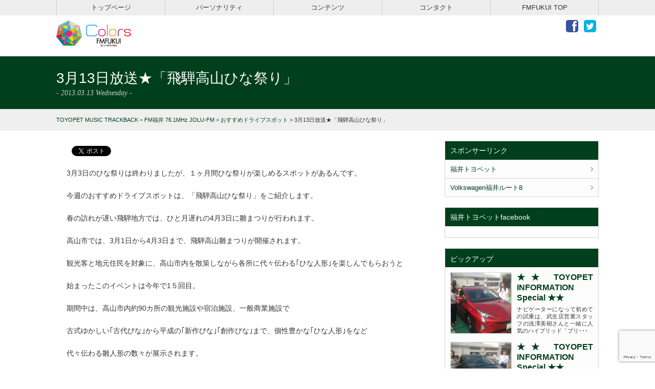

--- FILE ---
content_type: text/html; charset=UTF-8
request_url: https://blog.fmfukui.jp/m_track/?p=4193
body_size: 67656
content:
<!DOCTYPE html>
<html lang="ja">
<head>
<meta charset="UTF-8" />
<meta name="viewport" content="width=device-width,initial-scale=1.0">
<meta name="format-detection" content="telephone=no" />
<title>   3月13日放送★「飛騨高山ひな祭り」｜TOYOPET MUSIC TRACKBACK – FM福井 76.1MHz JOLU-FM</title>
<link rel="stylesheet" href="https://blog.fmfukui.jp/m_track/wp-content/themes/a1140/style.css" type="text/css" />
<link rel="stylesheet" href="https://blog.fmfukui.jp/m_track/wp-content/themes/a1140/responsive.css" type="text/css" />
<link rel="alternate" type="application/rss+xml" title="RSS 2.0" href="https://blog.fmfukui.jp/m_track/?feed=rss2" />
<link rel="alternate" type="text/xml" title="RSS .92" href="https://blog.fmfukui.jp/m_track/?feed=rss" />
<link rel="alternate" type="application/atom+xml" title="Atom 0.3" href="https://blog.fmfukui.jp/m_track/?feed=atom" />
<link rel="pingback" href="https://blog.fmfukui.jp/m_track/xmlrpc.php" />
<link rel="start" href="https://blog.fmfukui.jp/m_track" title="Home" />
<script type="text/javascript">var templatePath = "https://blog.fmfukui.jp/m_track/wp-content/themes/a1140";</script><link rel='https://api.w.org/' href='https://blog.fmfukui.jp/m_track/index.php?rest_route=/' />
<link rel="EditURI" type="application/rsd+xml" title="RSD" href="https://blog.fmfukui.jp/m_track/xmlrpc.php?rsd" />
<link rel="wlwmanifest" type="application/wlwmanifest+xml" href="https://blog.fmfukui.jp/m_track/wp-includes/wlwmanifest.xml" /> 
<link rel='prev' title='3月6日放送★「びわ湖開き」' href='https://blog.fmfukui.jp/m_track/?p=4190' />
<link rel='next' title='弾丸3カ国の旅★モロッコ・エッサウィラ篇' href='https://blog.fmfukui.jp/m_track/?p=4197' />
<meta name="generator" content="WordPress 4.9.8" />
<link rel="canonical" href="https://blog.fmfukui.jp/m_track/?p=4193" />
<link rel='shortlink' href='https://blog.fmfukui.jp/m_track/?p=4193' />
<link rel="alternate" type="application/json+oembed" href="https://blog.fmfukui.jp/m_track/index.php?rest_route=%2Foembed%2F1.0%2Fembed&#038;url=https%3A%2F%2Fblog.fmfukui.jp%2Fm_track%2F%3Fp%3D4193" />
<link rel="alternate" type="text/xml+oembed" href="https://blog.fmfukui.jp/m_track/index.php?rest_route=%2Foembed%2F1.0%2Fembed&#038;url=https%3A%2F%2Fblog.fmfukui.jp%2Fm_track%2F%3Fp%3D4193&#038;format=xml" />
<link rel="alternate" media="handheld" type="text/html" href="https://blog.fmfukui.jp/m_track/?p=4193" />
<style type="text/css">
 /* 基本設定 */
body {color: #333333; font-size: ; line-height: ;}
/* ------ ヘッダーナビゲーション ------ */
#gnav {font-size: ; background-color: #eeeeee;}
#gnav nav li {width: %; border-color: #cccccc;}
#gnav nav > ul > li  ul li:last-child a {border-color: #cccccc;}
#gnav nav > ul > li a{color: #333333;}
#gnav nav > ul > li  ul li a{color: #FFFFFF; border-color: #cccccc;}
#gnav nav > ul > li:hover > a{color: #FFFFFF;  background-color: #003f1b;}
#gnav nav > ul > li  ul li:hover > a{color: #FFFFFF;  background-color: #003f1b;}
#gnav nav .current-menu-parent a, #gnav nav .current-menu-item a{color: #FFFFFF;  background-color: #003f1b;}
#gnav nav > ul > li:hover ul li{overflow: visible; background-color: #003f1b;}
/* ------ サイドバー位置 ------ */
#contents {float: left;}
#sidebar {float: right;}
/* Link color */
a {color:#003f1b; }
a:hover {color:#CC0000;}
 /* 見出し装飾 */
 h2,h3,h4,h5,h6 {color: #003f1b;}
.post-title, .parts-title {border-color: #003f1b; color: #003f1b; background-color: #F3F3F3;}
.cont-title:before, .comment-reply-title:before {font-family: iconfont;font-weight: normal; content: "L"; padding-right: 5px; vertical-align: bottom; color: #ff808c;}
/* ------ メインビジュアル ------ */
#mainvisual, #subvisual {background-color: #003f1b; }
#mainvisual .inner {min-height: 200px; max-width: 1060px;}
#mainvisual .inner .main-text {font-size: 48px; margin-top: -50px; color: #FFFFFF; }
#mainvisual .inner .sub-text {font-size: 24px; color: #FFFFFF; }
#subvisual h1 {color: #FFFFFF;}
 /* 記事一覧 */
.post-list > article h4 a, #post-list-cat > article h4 a {color: #003f1b; border-color: #003f1b; background-color: #F3F3F3}
.post-list > article h4 a:hover, #post-list-cat > article h4 a:hover {color: #CC0000;}
 /* 投稿 */
.doc {font-size: ; line-height: ;}
/* Sidebar color */
.sidebar-wrapper {border-color: #D5D5D5;}
.sidebar-wrapper h4{color: #FFFFFF;  background-color: #003f1b;}
.sidebar-wrapper form,
.sidebar-wrapper .tagcloud{border-color: #D5D5D5; background-color: #FCFCFC;}
.sidebar-wrapper ul {border-color: #D5D5D5; background-color: #FCFCFC;}
.sidebar-wrapper ul li {border-color: #D5D5D5;}
.sidebar-wrapper ul li a {border-color: #003f1b;}
.sidebar-wrapper ul li a:hover{background-color: #003f1b;}
.sidebar-wrapper ul.children li{border-color: #D5D5D5;}
.sidebar-wrapper ul.children li:first-child{border-color: #D5D5D5;}
 /* footer */
footer {color: #ffffff; background-color: #003f1b;}
#footer-inner nav ul li {border-color: #CCCCCC;}
#footer-inner nav ul li a {color: #ffffff;}
#footer-inner nav ul li a:hover {color: #CC0000; text-decoration: underline;} 
.footer-wrapper h4 {color: #FFFFFF; background-color: #003f1b;}
.footer-wrapper ul li a {color:#ffffff; display: block;}
.footer-wrapper ul li a:hover {color: #CC0000; text-decoration: underline;} 
.footer-wrapper ul li a:before{content: "・"}
.footer-wrapper ul li {border-bottom: 1px dotted #CCCCCC;}
.footer-wrapper ul.children li ,.footer-wrapper ul.sub-menu li {border-top: 1px dotted #CCCCCC;}
.footer-wrapper ul.children li:first-child ,.footer-wrapper ul.sub-menu li:first-child {border-bottom: none;}
#copyright {color: #EFEFEF; background: #003f1b;}
/* ページャー */
.page_navi li.current span {background: #003f1b; border-color:  #003f1b; }
.page_navi li a {border-color:  #003f1b;}
.page_navi li a:hover {color: #CC0000;}
.page_navi li.page_nums span {color: #333333; background: #FFF; border-color:  #003f1b; }
/* ------ピックアップ記事 ------ */
.rank-post {border-color: #D5D5D5; background-color: #FCFCFC;}
.rank-post .p-post img{border-color: #D5D5D5;}
/* ランキングカラー*/
.w-color01 { border: 2px solid #ff808c;}
.w-color02 { border: 2px solid #3fc9c7;}
.w-color03 { border: 2px solid #77c83d;}
.w-color04 { border: 2px solid #b480e9;}
.w-color05 { border: 2px solid #7094ff;}
.w-color06 { border: 2px solid #ffb42e;}
.w-color01 .idx {background-color: #ff808c;}
.w-color02 .idx {background-color: #3fc9c7;}
.w-color03 .idx {background-color: #77c83d;}
.w-color04 .idx {background-color: #b480e9;}
.w-color05 .idx {background-color: #7094ff;}
.w-color06 .idx {background-color: #ffb42e;}
/* ------ ～ 979px ------ */
@media screen and (max-width: 979px) {
  #mainvisual .inner {min-height:  18.867924528302vw;;}	
  #mainvisual .inner .main-text {padding-left: 20px; font-size: 4.5283018867925vw; margin-top: -4.7169811320755vw; }
  #mainvisual .inner .sub-text {padding-left: 20px; font-size: 2.2641509433962vw;}
  #contents {float: none;}
  #sidebar {float: none;}
}
/* ------ ～ 767px ------ */
@media screen and (max-width: 767px) {
	#gnav {background: none!important ; font-size: 100%}
	#gnav nav li {width: 100%; background: none!important;}
	#gnav > nav > ul > li a {color: #FFF; background-color: #000; border-color: #555; opacity: 0.9; filter: alpha(opacity=90);}
    #gnav nav > ul > li  ul li:last-child a {border-color: #555;}
    #gnav nav > ul > li  ul li a{color: #FFF; border-color: #555;}
    #gnav nav > ul > li:hover > a{color: #FFF;  background-color: #000;}
    #gnav nav > ul > li  ul li:hover > a{color: #FFF;  background-color: #000;}
    #gnav nav .current-menu-parent a, #gnav nav .current-menu-item a{color: #FFF;  background-color: #000;}
    #gnav nav > ul > li:hover ul li{overflow: visible; background-color: #000;}
	#gnav-btn div a {color: #003f1b;}
}
/* ------ ～479px ------ */
@media screen and (max-width: 479px) {
  #footer-inner nav ul li a:after {font-family: iconfont;font-weight: normal;content: "E"; color: #ffffff; padding-left: 15px;}
  #footer-inner nav ul li a:hover {color: #FFFFFF; text-decoration: none; background-color: #003f1b;}
}
</style>


<!-- BEGIN: WP Social Bookmarking Light HEAD -->


<script>
    (function (d, s, id) {
        var js, fjs = d.getElementsByTagName(s)[0];
        if (d.getElementById(id)) return;
        js = d.createElement(s);
        js.id = id;
        js.src = "//connect.facebook.net/ja_JP/sdk.js#xfbml=1&version=v2.7";
        fjs.parentNode.insertBefore(js, fjs);
    }(document, 'script', 'facebook-jssdk'));
</script>

<style type="text/css">
    .wp_social_bookmarking_light{
    border: 0 !important;
    padding: 10px 0 20px 0 !important;
    margin: 0 !important;
}
.wp_social_bookmarking_light div{
    float: left !important;
    border: 0 !important;
    padding: 0 !important;
    margin: 0 5px 0px 0 !important;
    min-height: 30px !important;
    line-height: 18px !important;
    text-indent: 0 !important;
}
.wp_social_bookmarking_light img{
    border: 0 !important;
    padding: 0;
    margin: 0;
    vertical-align: top !important;
}
.wp_social_bookmarking_light_clear{
    clear: both !important;
}
#fb-root{
    display: none;
}
.wsbl_twitter{
    width: 100px;
}
.wsbl_facebook_like iframe{
    max-width: none !important;
}
</style>
<!-- END: WP Social Bookmarking Light HEAD -->
<!--[if lt IE 9]>
<script src="http://html5shiv.googlecode.com/svn/trunk/html5.js"></script>
<script src="https://blog.fmfukui.jp/m_track/wp-content/themes/a1140/js/respond.min.js"></script>
<![endif]-->
</head>
<body class="post-template-default single single-post postid-4193 single-format-standard">
<!-- Google Tag Manager -->
<noscript><iframe src="//www.googletagmanager.com/ns.html?id=GTM-PZN2FP"
height="0" width="0" style="display:none;visibility:hidden"></iframe></noscript>
<script>(function(w,d,s,l,i){w[l]=w[l]||[];w[l].push({'gtm.start':
new Date().getTime(),event:'gtm.js'});var f=d.getElementsByTagName(s)[0],
j=d.createElement(s),dl=l!='dataLayer'?'&l='+l:'';j.async=true;j.src=
'//www.googletagmanager.com/gtm.js?id='+i+dl;f.parentNode.insertBefore(j,f);
})(window,document,'script','dataLayer','GTM-PZN2FP');</script>
<!-- End Google Tag Manager -->
<div id="wrapper">
<header>
<div id="gnav-btn">
<div><a class="icon icon-list" href="#"></a></div>
</div><!-- /#gnav-btn -->

<div id="gnav">
<nav class="link">
<ul id="menu-topmenu" class="menu"><li><a href="http://blog.fmfukui.jp/m_track">トップページ</a></li>
<li><a href="https://blog.fmfukui.jp/m_track/?page_id=2">パーソナリティ</a></li>
<li><a>コンテンツ</a>
<ul class="sub-menu">
	<li><a href="https://blog.fmfukui.jp/m_track/?cat=4">News</a></li>
	<li><a href="https://blog.fmfukui.jp/m_track/?cat=3">On Air List</a></li>
	<li><a href="https://blog.fmfukui.jp/m_track/?cat=6">のりこ&#8217;s Diary</a></li>
	<li class="current-menu-parent"><a href="https://blog.fmfukui.jp/m_track/?cat=5">おすすめドライブスポット</a></li>
	<li><a href="https://blog.fmfukui.jp/m_track/?page_id=124">サイトマップ</a></li>
</ul>
</li>
<li><a>コンタクト</a>
<ul class="sub-menu">
	<li><a href="https://blog.fmfukui.jp/m_track/?page_id=12">Music Crowd</a></li>
	<li><a href="https://blog.fmfukui.jp/m_track/?page_id=1401">おすすめドライブスポット大募集！</a></li>
</ul>
</li>
<li><a href="http://www.fmfukui.jp/">FMFUKUI TOP</a></li>
</ul></nav>
<div id="gnav-social-button">
<a class="icon icon-facebook" href="https://www.facebook.com/fmfukui/" target="_blank"></a><a class="icon icon-twitter" href="https://twitter.com/fmfukui?lang=ja" target="_blank"></a></div>
</div>

<div id="header-inner">
<div id="ptitle" class="site-title"><a href="https://blog.fmfukui.jp/m_track"><img src="https://blog.fmfukui.jp/m_track/wp-content/uploads/2018/02/logo.png" alt="TOYOPET MUSIC TRACKBACK – FM福井 76.1MHz JOLU-FM" title="TOYOPET MUSIC TRACKBACK – FM福井 76.1MHz JOLU-FM"></a></div>
<div id="header-social-button">
<a class="icon icon-facebook" href="https://www.facebook.com/fmfukui/" target="_blank"></a><a class="icon icon-twitter" href="https://twitter.com/fmfukui?lang=ja" target="_blank"></a></div>
</div><!-- /#header_inner -->
</header>


  <div id="subvisual">
  <div class="inner">
    
          <h1>3月13日放送★「飛騨高山ひな祭り」</h1>
        <div class="post-date2">- 2013.03.13 Wednesday -</div>    
    
  
  
  
    </div>
  </div>

<div id="plist"><div class="plist-inner"><!-- Breadcrumb NavXT 6.6.0 -->
<span property="itemListElement" typeof="ListItem"><a property="item" typeof="WebPage" title="Go to TOYOPET MUSIC TRACKBACK – FM福井 76.1MHz JOLU-FM." href="https://blog.fmfukui.jp/m_track" class="home" ><span property="name">TOYOPET MUSIC TRACKBACK – FM福井 76.1MHz JOLU-FM</span></a><meta property="position" content="1"></span> &gt; <span property="itemListElement" typeof="ListItem"><a property="item" typeof="WebPage" title="Go to the おすすめドライブスポット category archives." href="https://blog.fmfukui.jp/m_track/?cat=5" class="taxonomy category" ><span property="name">おすすめドライブスポット</span></a><meta property="position" content="2"></span> &gt; <span property="itemListElement" typeof="ListItem"><span property="name" class="post post-post current-item">3月13日放送★「飛騨高山ひな祭り」</span><meta property="url" content="https://blog.fmfukui.jp/m_track/?p=4193"><meta property="position" content="3"></span></div></div>
<div id="containar">
<div id="contents">




<article>

<div class="doc"><div class='wp_social_bookmarking_light'>
            <div class="wsbl_facebook_share"><div id="fb-root"></div><fb:share-button href="https://blog.fmfukui.jp/m_track/?p=4193" type="button" ></fb:share-button></div>
            <div class="wsbl_facebook_like"><div id="fb-root"></div><fb:like href="https://blog.fmfukui.jp/m_track/?p=4193" layout="button_count" action="like" width="100" share="false" show_faces="false" ></fb:like></div>
            <div class="wsbl_twitter"><a href="https://twitter.com/share" class="twitter-share-button" data-url="https://blog.fmfukui.jp/m_track/?p=4193" data-text="3月13日放送★「飛騨高山ひな祭り」" data-via="fmfukui" data-lang="ja">Tweet</a></div>
    </div>
<br class='wp_social_bookmarking_light_clear' />
<p>
3月3日のひな祭りは終わりましたが、１ヶ月間ひな祭りが楽しめるスポットがあるんです。<br />
<br />
今週のおすすめドライブスポットは、「飛騨高山ひな祭り」をご紹介します。<br />
<br />
春の訪れが遅い飛騨地方では、ひと月遅れの4月3日に雛まつりが行われます。<br />
<br />
高山市では、3月1日から4月3日まで、飛騨高山雛まつりが開催されます。<br />
<br />
観光客と地元住民を対象に、高山市内を散策しながら各所に代々伝わる｢ひな人形｣を楽しんでもらおうと<br />
<br />
始まったこのイベントは今年で1５回目。<br />
<br />
期間中は、高山市内約90カ所の観光施設や宿泊施設、一般商業施設で<br />
<br />
古式ゆかしい｢古代びな｣から平成の｢新作びな｣｢創作びな｣まで、個性豊かな｢ひな人形｣をなど<br />
<br />
代々伝わる雛人形の数々が展示されます。<br />
<br />
また、歴史ある町並みを舞台にスタンプラリーが開催され、<br />
<br />
いろいろな展示施設を回ってスタンプを集めると、素敵な景品が当たります<br />
<br />
飛騨高山雛祭りまでのアクセスは、中部縦貫自動車道　高山インターをおりて　およそ10分。<br />
<br />
代々伝わるひな人形を見ながら、飛騨高山の春の訪れを感じてください。<br />
<br />
<a href="http://www.hida.jp/event/hinamatsuri.html">http://www.hida.jp/event/hinamatsuri.html</a></p>
</div>


</article>

<div class="clr"></div>

<div id="related-posts">
<h3 class="parts-title">同ジャンル・関連ページ</h3>
<div class="k-post">
<a href="https://blog.fmfukui.jp/m_track/?p=3568" class="link"><img width="140" height="105" src="https://blog.fmfukui.jp/m_track/wp-content/uploads/2018/03/mtb_s.jpg" class="attachment-s-size size-s-size wp-post-image" alt="" /></a>
<h5><a href="https://blog.fmfukui.jp/m_track/?p=3568">7月4日放送★鈴鹿サーキット</a></h5>
<p>今週のおすすめドライブスポットは、三重県鈴鹿サーキットをご紹介します。

鈴鹿サーキットは、F1日本グランプリや鈴鹿8時間耐久ロード レ<a href="https://blog.fmfukui.jp/m_track/?p=3568" title="7月4日放送★鈴鹿サーキット"><span class="icon icon-next"></span></a></p>
</div>
<div class="k-post">
<a href="https://blog.fmfukui.jp/m_track/?p=4123" class="link"><img width="140" height="105" src="https://blog.fmfukui.jp/m_track/wp-content/uploads/2018/03/mtb_s.jpg" class="attachment-s-size size-s-size wp-post-image" alt="" /></a>
<h5><a href="https://blog.fmfukui.jp/m_track/?p=4123">2月13日放送★田村神社</a></h5>
<p>今週のおすすめドライブスポットは、厄除けで有名な、滋賀県甲賀市(こうかし)にある「田村神社」をご紹介します。

田村神社は、今から約１２<a href="https://blog.fmfukui.jp/m_track/?p=4123" title="2月13日放送★田村神社"><span class="icon icon-next"></span></a></p>
</div>
<div class="k-post">
<a href="https://blog.fmfukui.jp/m_track/?p=3828" class="link"><img width="140" height="105" src="https://blog.fmfukui.jp/m_track/wp-content/uploads/2018/03/mtb_s.jpg" class="attachment-s-size size-s-size wp-post-image" alt="" /></a>
<h5><a href="https://blog.fmfukui.jp/m_track/?p=3828">10月3日放送★浜松フルーツパーク</a></h5>
<p>今週のおすすめドライブスポットは、秋の味覚の1つ。

旬のフルーツがたっぷり楽しめる静岡県浜松フルーツパークをご紹介します。

浜松<a href="https://blog.fmfukui.jp/m_track/?p=3828" title="10月3日放送★浜松フルーツパーク"><span class="icon icon-next"></span></a></p>
</div>
<div class="k-post">
<a href="https://blog.fmfukui.jp/m_track/?p=4109" class="link"><img width="140" height="105" src="https://blog.fmfukui.jp/m_track/wp-content/uploads/2018/03/mtb_s.jpg" class="attachment-s-size size-s-size wp-post-image" alt="" /></a>
<h5><a href="https://blog.fmfukui.jp/m_track/?p=4109">1月16日放送★能登まいもん祭り</a></h5>
<p>今週のおすすめドライブスポットは、

この季節ならではのおいしい冬の味覚を味わえる、石川県の「能登のまいもん祭り」をご紹介します。
<a href="https://blog.fmfukui.jp/m_track/?p=4109" title="1月16日放送★能登まいもん祭り"><span class="icon icon-next"></span></a></p>
</div>
<div class="k-post">
<a href="https://blog.fmfukui.jp/m_track/?p=3408" class="link"><img width="140" height="105" src="https://blog.fmfukui.jp/m_track/wp-content/uploads/2018/03/mtb_s.jpg" class="attachment-s-size size-s-size wp-post-image" alt="" /></a>
<h5><a href="https://blog.fmfukui.jp/m_track/?p=3408">5月2日放送　蓼科ビーナスライン</a></h5>
<p>今週のおすすめドライブスポットは、絶景の高原ドライブコース「蓼科・ビーナスライン」をご紹介します。

ビーナスラインとは、長野県蓼科高原<a href="https://blog.fmfukui.jp/m_track/?p=3408" title="5月2日放送　蓼科ビーナスライン"><span class="icon icon-next"></span></a></p>
</div>
<div class="k-post">
<a href="https://blog.fmfukui.jp/m_track/?p=3894" class="link"><img width="140" height="105" src="https://blog.fmfukui.jp/m_track/wp-content/uploads/2018/03/mtb_s.jpg" class="attachment-s-size size-s-size wp-post-image" alt="" /></a>
<h5><a href="https://blog.fmfukui.jp/m_track/?p=3894">11月21日★ＡＴＣ博</a></h5>
<p>今週のおすすめドライブスポットは、23日からの3連休、

大阪府アジア太平洋トレードセンターで行われる第三回ATC博2012をご紹介しま<a href="https://blog.fmfukui.jp/m_track/?p=3894" title="11月21日★ＡＴＣ博"><span class="icon icon-next"></span></a></p>
</div>
<div class="k-post">
<a href="https://blog.fmfukui.jp/m_track/?p=3492" class="link"><img width="140" height="105" src="https://blog.fmfukui.jp/m_track/wp-content/uploads/2018/03/mtb_s.jpg" class="attachment-s-size size-s-size wp-post-image" alt="" /></a>
<h5><a href="https://blog.fmfukui.jp/m_track/?p=3492">6月6日放送★びわ湖バレイ</a></h5>
<p>今週のおすすめドライブスポットは、滋賀県大津市「びわ湖バレイ」をご紹介します。

冬はスキー、夏は、アスレチチックや高原遊びが楽しめる「<a href="https://blog.fmfukui.jp/m_track/?p=3492" title="6月6日放送★びわ湖バレイ"><span class="icon icon-next"></span></a></p>
</div>
<div class="k-post">
<a href="https://blog.fmfukui.jp/m_track/?p=3879" class="link"><img width="140" height="105" src="https://blog.fmfukui.jp/m_track/wp-content/uploads/2018/03/mtb_s.jpg" class="attachment-s-size size-s-size wp-post-image" alt="" /></a>
<h5><a href="https://blog.fmfukui.jp/m_track/?p=3879">10月17日★国宝松本城</a></h5>
<p>今週のおすすめドライブスポットは、国宝松本城をご紹介します。

長野県松本市にある松本城は、文禄時代に建てられた五重六階の天守閣で、お城<a href="https://blog.fmfukui.jp/m_track/?p=3879" title="10月17日★国宝松本城"><span class="icon icon-next"></span></a></p>
</div>
</div>  
<div class="clr"></div>

   

<br />
<article> 
</article>
    

</div>
<div id="sidebar">

<div class="sidebar-wrapper"><h4>スポンサーリンク</h4><div class="menu-sponsored-link-container"><ul id="menu-sponsored-link" class="menu"><li><a href="http://fukuitp.com/">福井トヨペット</a></li>
<li><a href="http://www.vw-dealer.jp/top.do?dlr=fukui_route8">Volkswagen福井ルート8</a></li>
</ul></div></div><div class="sidebar-wrapper"><h4>福井トヨペットfacebook</h4>			<div class="textwidget"><div class="fb-page" data-href="https://www.facebook.com/%E7%A6%8F%E4%BA%95%E3%83%88%E3%83%A8%E3%83%9A%E3%83%83%E3%83%88%E6%A0%AA%E5%BC%8F%E4%BC%9A%E7%A4%BE-208291469261464/" data-tabs="timeline" data-small-header="false" data-adapt-container-width="true" data-hide-cover="false" data-show-facepile="true"><blockquote cite="https://www.facebook.com/%E7%A6%8F%E4%BA%95%E3%83%88%E3%83%A8%E3%83%9A%E3%83%83%E3%83%88%E6%A0%AA%E5%BC%8F%E4%BC%9A%E7%A4%BE-208291469261464/" class="fb-xfbml-parse-ignore"><a href="https://www.facebook.com/%E7%A6%8F%E4%BA%95%E3%83%88%E3%83%A8%E3%83%9A%E3%83%83%E3%83%88%E6%A0%AA%E5%BC%8F%E4%BC%9A%E7%A4%BE-208291469261464/">福井トヨペット株式会社</a></blockquote></div></div>
		</div><div class="sidebar-wrapper"><h4 class="icon icon-rank">ピックアップ</h4><div class="rank-post"><div class="p-post"><a href="https://blog.fmfukui.jp/m_track/?p=5697" class="link"><img width="360" height="360" src="https://blog.fmfukui.jp/m_track/wp-content/uploads/2016/08/IMG_3333-360x360.jpg" class="attachment-m-size size-m-size wp-post-image" alt="" srcset="https://blog.fmfukui.jp/m_track/wp-content/uploads/2016/08/IMG_3333-360x360.jpg 360w, https://blog.fmfukui.jp/m_track/wp-content/uploads/2016/08/IMG_3333-150x150.jpg 150w, https://blog.fmfukui.jp/m_track/wp-content/uploads/2016/08/IMG_3333-240x240.jpg 240w" sizes="(max-width: 360px) 100vw, 360px" /></a><h5><a href="https://blog.fmfukui.jp/m_track/?p=5697">★★ TOYOPET INFORMATION Special ★★</a></h5>ナビゲーターになって初めての試乗は、武生店営業スタッフの浅澤美樹さんと一緒に人気のハイブリッド「プリ･･･<div class="clr"></div></div><div class="p-post"><a href="https://blog.fmfukui.jp/m_track/?p=5704" class="link"><img width="360" height="360" src="https://blog.fmfukui.jp/m_track/wp-content/uploads/2016/09/IMG_3335-360x360.jpg" class="attachment-m-size size-m-size wp-post-image" alt="" srcset="https://blog.fmfukui.jp/m_track/wp-content/uploads/2016/09/IMG_3335-360x360.jpg 360w, https://blog.fmfukui.jp/m_track/wp-content/uploads/2016/09/IMG_3335-150x150.jpg 150w, https://blog.fmfukui.jp/m_track/wp-content/uploads/2016/09/IMG_3335-240x240.jpg 240w" sizes="(max-width: 360px) 100vw, 360px" /></a><h5><a href="https://blog.fmfukui.jp/m_track/?p=5704">★★ TOYOPET INFORMATION Special ★★</a></h5>ヨーロッパが認めたコンパクトハッチバック「オーリス」にも試乗しましたよ。 武生店営業スタッフの内田ひ･･･<div class="clr"></div></div><div class="p-post"><a href="https://blog.fmfukui.jp/m_track/?p=6304" class="link"><img width="360" height="360" src="https://blog.fmfukui.jp/m_track/wp-content/uploads/2018/06/IMG_3867-360x360.jpg" class="attachment-m-size size-m-size wp-post-image" alt="" srcset="https://blog.fmfukui.jp/m_track/wp-content/uploads/2018/06/IMG_3867-360x360.jpg 360w, https://blog.fmfukui.jp/m_track/wp-content/uploads/2018/06/IMG_3867-150x150.jpg 150w, https://blog.fmfukui.jp/m_track/wp-content/uploads/2018/06/IMG_3867-240x240.jpg 240w" sizes="(max-width: 360px) 100vw, 360px" /></a><h5><a href="https://blog.fmfukui.jp/m_track/?p=6304">【TOYOPET INFORMATION 】 SPECIAL 小浜のおすすめドライブスポット</a></h5>6月13日放送の「TOYOPET INFOMATION」は、小浜店営業スタッフの田中勇企さんに案内い･･･<div class="clr"></div></div><div class="p-post"><a href="https://blog.fmfukui.jp/m_track/?p=5949" class="link"><img width="360" height="360" src="https://blog.fmfukui.jp/m_track/wp-content/uploads/2017/05/IMG_1185-360x360.jpg" class="attachment-m-size size-m-size wp-post-image" alt="" srcset="https://blog.fmfukui.jp/m_track/wp-content/uploads/2017/05/IMG_1185-360x360.jpg 360w, https://blog.fmfukui.jp/m_track/wp-content/uploads/2017/05/IMG_1185-150x150.jpg 150w, https://blog.fmfukui.jp/m_track/wp-content/uploads/2017/05/IMG_1185-240x240.jpg 240w" sizes="(max-width: 360px) 100vw, 360px" /></a><h5><a href="https://blog.fmfukui.jp/m_track/?p=5949">【TOYOPET INFORMATION 】 Special</a></h5>5月20日・21日の二日間、福井県産業会館で開催された「You　iスパーフェア」のイベント「TOYO･･･<div class="clr"></div></div><div class="p-post"><a href="https://blog.fmfukui.jp/m_track/?p=6021" class="link"><img width="360" height="360" src="https://blog.fmfukui.jp/m_track/wp-content/uploads/2017/08/IMG_1676-360x360.jpg" class="attachment-m-size size-m-size wp-post-image" alt="" srcset="https://blog.fmfukui.jp/m_track/wp-content/uploads/2017/08/IMG_1676-360x360.jpg 360w, https://blog.fmfukui.jp/m_track/wp-content/uploads/2017/08/IMG_1676-150x150.jpg 150w, https://blog.fmfukui.jp/m_track/wp-content/uploads/2017/08/IMG_1676-240x240.jpg 240w" sizes="(max-width: 360px) 100vw, 360px" /></a><h5><a href="https://blog.fmfukui.jp/m_track/?p=6021">【TOYOPET INFORMATION 】 Special</a></h5>福井トヨペット敦賀店で、7月に発売になったばかりのビューティフル・モンスター新型カムリに試乗しました･･･<div class="clr"></div></div></div></div><div class="sidebar-wrapper"><h4>アーカイブ</h4>		<label class="screen-reader-text" for="archives-dropdown-6">アーカイブ</label>
		<select id="archives-dropdown-6" name="archive-dropdown" onchange='document.location.href=this.options[this.selectedIndex].value;'>
			
			<option value="">月を選択</option>
				<option value='https://blog.fmfukui.jp/m_track/?m=202404'> 2024年4月 &nbsp;(1)</option>
	<option value='https://blog.fmfukui.jp/m_track/?m=202403'> 2024年3月 &nbsp;(4)</option>
	<option value='https://blog.fmfukui.jp/m_track/?m=202402'> 2024年2月 &nbsp;(4)</option>
	<option value='https://blog.fmfukui.jp/m_track/?m=202401'> 2024年1月 &nbsp;(4)</option>
	<option value='https://blog.fmfukui.jp/m_track/?m=202312'> 2023年12月 &nbsp;(5)</option>
	<option value='https://blog.fmfukui.jp/m_track/?m=202311'> 2023年11月 &nbsp;(4)</option>
	<option value='https://blog.fmfukui.jp/m_track/?m=202310'> 2023年10月 &nbsp;(5)</option>
	<option value='https://blog.fmfukui.jp/m_track/?m=202309'> 2023年9月 &nbsp;(3)</option>
	<option value='https://blog.fmfukui.jp/m_track/?m=202308'> 2023年8月 &nbsp;(5)</option>
	<option value='https://blog.fmfukui.jp/m_track/?m=202307'> 2023年7月 &nbsp;(5)</option>
	<option value='https://blog.fmfukui.jp/m_track/?m=202306'> 2023年6月 &nbsp;(3)</option>
	<option value='https://blog.fmfukui.jp/m_track/?m=202305'> 2023年5月 &nbsp;(5)</option>
	<option value='https://blog.fmfukui.jp/m_track/?m=202304'> 2023年4月 &nbsp;(5)</option>
	<option value='https://blog.fmfukui.jp/m_track/?m=202303'> 2023年3月 &nbsp;(5)</option>
	<option value='https://blog.fmfukui.jp/m_track/?m=202302'> 2023年2月 &nbsp;(3)</option>
	<option value='https://blog.fmfukui.jp/m_track/?m=202301'> 2023年1月 &nbsp;(4)</option>
	<option value='https://blog.fmfukui.jp/m_track/?m=202212'> 2022年12月 &nbsp;(5)</option>
	<option value='https://blog.fmfukui.jp/m_track/?m=202211'> 2022年11月 &nbsp;(5)</option>
	<option value='https://blog.fmfukui.jp/m_track/?m=202210'> 2022年10月 &nbsp;(5)</option>
	<option value='https://blog.fmfukui.jp/m_track/?m=202209'> 2022年9月 &nbsp;(3)</option>
	<option value='https://blog.fmfukui.jp/m_track/?m=202208'> 2022年8月 &nbsp;(5)</option>
	<option value='https://blog.fmfukui.jp/m_track/?m=202207'> 2022年7月 &nbsp;(8)</option>
	<option value='https://blog.fmfukui.jp/m_track/?m=202205'> 2022年5月 &nbsp;(7)</option>
	<option value='https://blog.fmfukui.jp/m_track/?m=202204'> 2022年4月 &nbsp;(6)</option>
	<option value='https://blog.fmfukui.jp/m_track/?m=202203'> 2022年3月 &nbsp;(1)</option>
	<option value='https://blog.fmfukui.jp/m_track/?m=202202'> 2022年2月 &nbsp;(3)</option>
	<option value='https://blog.fmfukui.jp/m_track/?m=202201'> 2022年1月 &nbsp;(5)</option>
	<option value='https://blog.fmfukui.jp/m_track/?m=202112'> 2021年12月 &nbsp;(6)</option>
	<option value='https://blog.fmfukui.jp/m_track/?m=202111'> 2021年11月 &nbsp;(2)</option>
	<option value='https://blog.fmfukui.jp/m_track/?m=202110'> 2021年10月 &nbsp;(5)</option>
	<option value='https://blog.fmfukui.jp/m_track/?m=202109'> 2021年9月 &nbsp;(5)</option>
	<option value='https://blog.fmfukui.jp/m_track/?m=202108'> 2021年8月 &nbsp;(4)</option>
	<option value='https://blog.fmfukui.jp/m_track/?m=202107'> 2021年7月 &nbsp;(4)</option>
	<option value='https://blog.fmfukui.jp/m_track/?m=202106'> 2021年6月 &nbsp;(4)</option>
	<option value='https://blog.fmfukui.jp/m_track/?m=202105'> 2021年5月 &nbsp;(5)</option>
	<option value='https://blog.fmfukui.jp/m_track/?m=202104'> 2021年4月 &nbsp;(6)</option>
	<option value='https://blog.fmfukui.jp/m_track/?m=202103'> 2021年3月 &nbsp;(11)</option>
	<option value='https://blog.fmfukui.jp/m_track/?m=202012'> 2020年12月 &nbsp;(7)</option>
	<option value='https://blog.fmfukui.jp/m_track/?m=202011'> 2020年11月 &nbsp;(2)</option>
	<option value='https://blog.fmfukui.jp/m_track/?m=202010'> 2020年10月 &nbsp;(6)</option>
	<option value='https://blog.fmfukui.jp/m_track/?m=202009'> 2020年9月 &nbsp;(3)</option>
	<option value='https://blog.fmfukui.jp/m_track/?m=202008'> 2020年8月 &nbsp;(6)</option>
	<option value='https://blog.fmfukui.jp/m_track/?m=202007'> 2020年7月 &nbsp;(2)</option>
	<option value='https://blog.fmfukui.jp/m_track/?m=202006'> 2020年6月 &nbsp;(5)</option>
	<option value='https://blog.fmfukui.jp/m_track/?m=202005'> 2020年5月 &nbsp;(4)</option>
	<option value='https://blog.fmfukui.jp/m_track/?m=202004'> 2020年4月 &nbsp;(4)</option>
	<option value='https://blog.fmfukui.jp/m_track/?m=202003'> 2020年3月 &nbsp;(6)</option>
	<option value='https://blog.fmfukui.jp/m_track/?m=202002'> 2020年2月 &nbsp;(4)</option>
	<option value='https://blog.fmfukui.jp/m_track/?m=202001'> 2020年1月 &nbsp;(7)</option>
	<option value='https://blog.fmfukui.jp/m_track/?m=201912'> 2019年12月 &nbsp;(6)</option>
	<option value='https://blog.fmfukui.jp/m_track/?m=201911'> 2019年11月 &nbsp;(4)</option>
	<option value='https://blog.fmfukui.jp/m_track/?m=201910'> 2019年10月 &nbsp;(5)</option>
	<option value='https://blog.fmfukui.jp/m_track/?m=201909'> 2019年9月 &nbsp;(6)</option>
	<option value='https://blog.fmfukui.jp/m_track/?m=201908'> 2019年8月 &nbsp;(4)</option>
	<option value='https://blog.fmfukui.jp/m_track/?m=201907'> 2019年7月 &nbsp;(6)</option>
	<option value='https://blog.fmfukui.jp/m_track/?m=201906'> 2019年6月 &nbsp;(5)</option>
	<option value='https://blog.fmfukui.jp/m_track/?m=201905'> 2019年5月 &nbsp;(6)</option>
	<option value='https://blog.fmfukui.jp/m_track/?m=201904'> 2019年4月 &nbsp;(5)</option>
	<option value='https://blog.fmfukui.jp/m_track/?m=201903'> 2019年3月 &nbsp;(6)</option>
	<option value='https://blog.fmfukui.jp/m_track/?m=201902'> 2019年2月 &nbsp;(4)</option>
	<option value='https://blog.fmfukui.jp/m_track/?m=201901'> 2019年1月 &nbsp;(7)</option>
	<option value='https://blog.fmfukui.jp/m_track/?m=201812'> 2018年12月 &nbsp;(4)</option>
	<option value='https://blog.fmfukui.jp/m_track/?m=201811'> 2018年11月 &nbsp;(5)</option>
	<option value='https://blog.fmfukui.jp/m_track/?m=201810'> 2018年10月 &nbsp;(6)</option>
	<option value='https://blog.fmfukui.jp/m_track/?m=201809'> 2018年9月 &nbsp;(5)</option>
	<option value='https://blog.fmfukui.jp/m_track/?m=201808'> 2018年8月 &nbsp;(7)</option>
	<option value='https://blog.fmfukui.jp/m_track/?m=201807'> 2018年7月 &nbsp;(6)</option>
	<option value='https://blog.fmfukui.jp/m_track/?m=201806'> 2018年6月 &nbsp;(6)</option>
	<option value='https://blog.fmfukui.jp/m_track/?m=201805'> 2018年5月 &nbsp;(6)</option>
	<option value='https://blog.fmfukui.jp/m_track/?m=201804'> 2018年4月 &nbsp;(5)</option>
	<option value='https://blog.fmfukui.jp/m_track/?m=201803'> 2018年3月 &nbsp;(4)</option>
	<option value='https://blog.fmfukui.jp/m_track/?m=201802'> 2018年2月 &nbsp;(5)</option>
	<option value='https://blog.fmfukui.jp/m_track/?m=201801'> 2018年1月 &nbsp;(6)</option>
	<option value='https://blog.fmfukui.jp/m_track/?m=201712'> 2017年12月 &nbsp;(5)</option>
	<option value='https://blog.fmfukui.jp/m_track/?m=201711'> 2017年11月 &nbsp;(6)</option>
	<option value='https://blog.fmfukui.jp/m_track/?m=201710'> 2017年10月 &nbsp;(5)</option>
	<option value='https://blog.fmfukui.jp/m_track/?m=201709'> 2017年9月 &nbsp;(5)</option>
	<option value='https://blog.fmfukui.jp/m_track/?m=201708'> 2017年8月 &nbsp;(7)</option>
	<option value='https://blog.fmfukui.jp/m_track/?m=201707'> 2017年7月 &nbsp;(5)</option>
	<option value='https://blog.fmfukui.jp/m_track/?m=201706'> 2017年6月 &nbsp;(5)</option>
	<option value='https://blog.fmfukui.jp/m_track/?m=201705'> 2017年5月 &nbsp;(7)</option>
	<option value='https://blog.fmfukui.jp/m_track/?m=201704'> 2017年4月 &nbsp;(5)</option>
	<option value='https://blog.fmfukui.jp/m_track/?m=201703'> 2017年3月 &nbsp;(7)</option>
	<option value='https://blog.fmfukui.jp/m_track/?m=201702'> 2017年2月 &nbsp;(5)</option>
	<option value='https://blog.fmfukui.jp/m_track/?m=201701'> 2017年1月 &nbsp;(5)</option>
	<option value='https://blog.fmfukui.jp/m_track/?m=201612'> 2016年12月 &nbsp;(5)</option>
	<option value='https://blog.fmfukui.jp/m_track/?m=201611'> 2016年11月 &nbsp;(6)</option>
	<option value='https://blog.fmfukui.jp/m_track/?m=201610'> 2016年10月 &nbsp;(6)</option>
	<option value='https://blog.fmfukui.jp/m_track/?m=201609'> 2016年9月 &nbsp;(6)</option>
	<option value='https://blog.fmfukui.jp/m_track/?m=201608'> 2016年8月 &nbsp;(6)</option>
	<option value='https://blog.fmfukui.jp/m_track/?m=201607'> 2016年7月 &nbsp;(5)</option>
	<option value='https://blog.fmfukui.jp/m_track/?m=201606'> 2016年6月 &nbsp;(7)</option>
	<option value='https://blog.fmfukui.jp/m_track/?m=201605'> 2016年5月 &nbsp;(6)</option>
	<option value='https://blog.fmfukui.jp/m_track/?m=201604'> 2016年4月 &nbsp;(6)</option>
	<option value='https://blog.fmfukui.jp/m_track/?m=201603'> 2016年3月 &nbsp;(6)</option>
	<option value='https://blog.fmfukui.jp/m_track/?m=201602'> 2016年2月 &nbsp;(6)</option>
	<option value='https://blog.fmfukui.jp/m_track/?m=201601'> 2016年1月 &nbsp;(6)</option>
	<option value='https://blog.fmfukui.jp/m_track/?m=201512'> 2015年12月 &nbsp;(5)</option>
	<option value='https://blog.fmfukui.jp/m_track/?m=201511'> 2015年11月 &nbsp;(6)</option>
	<option value='https://blog.fmfukui.jp/m_track/?m=201510'> 2015年10月 &nbsp;(6)</option>
	<option value='https://blog.fmfukui.jp/m_track/?m=201509'> 2015年9月 &nbsp;(5)</option>
	<option value='https://blog.fmfukui.jp/m_track/?m=201508'> 2015年8月 &nbsp;(5)</option>
	<option value='https://blog.fmfukui.jp/m_track/?m=201507'> 2015年7月 &nbsp;(6)</option>
	<option value='https://blog.fmfukui.jp/m_track/?m=201506'> 2015年6月 &nbsp;(5)</option>
	<option value='https://blog.fmfukui.jp/m_track/?m=201505'> 2015年5月 &nbsp;(6)</option>
	<option value='https://blog.fmfukui.jp/m_track/?m=201504'> 2015年4月 &nbsp;(5)</option>
	<option value='https://blog.fmfukui.jp/m_track/?m=201503'> 2015年3月 &nbsp;(5)</option>
	<option value='https://blog.fmfukui.jp/m_track/?m=201502'> 2015年2月 &nbsp;(5)</option>
	<option value='https://blog.fmfukui.jp/m_track/?m=201501'> 2015年1月 &nbsp;(5)</option>
	<option value='https://blog.fmfukui.jp/m_track/?m=201412'> 2014年12月 &nbsp;(6)</option>
	<option value='https://blog.fmfukui.jp/m_track/?m=201411'> 2014年11月 &nbsp;(6)</option>
	<option value='https://blog.fmfukui.jp/m_track/?m=201410'> 2014年10月 &nbsp;(5)</option>
	<option value='https://blog.fmfukui.jp/m_track/?m=201409'> 2014年9月 &nbsp;(5)</option>
	<option value='https://blog.fmfukui.jp/m_track/?m=201408'> 2014年8月 &nbsp;(5)</option>
	<option value='https://blog.fmfukui.jp/m_track/?m=201407'> 2014年7月 &nbsp;(6)</option>
	<option value='https://blog.fmfukui.jp/m_track/?m=201406'> 2014年6月 &nbsp;(6)</option>
	<option value='https://blog.fmfukui.jp/m_track/?m=201405'> 2014年5月 &nbsp;(4)</option>
	<option value='https://blog.fmfukui.jp/m_track/?m=201404'> 2014年4月 &nbsp;(6)</option>
	<option value='https://blog.fmfukui.jp/m_track/?m=201403'> 2014年3月 &nbsp;(7)</option>
	<option value='https://blog.fmfukui.jp/m_track/?m=201402'> 2014年2月 &nbsp;(6)</option>
	<option value='https://blog.fmfukui.jp/m_track/?m=201401'> 2014年1月 &nbsp;(3)</option>
	<option value='https://blog.fmfukui.jp/m_track/?m=201312'> 2013年12月 &nbsp;(6)</option>
	<option value='https://blog.fmfukui.jp/m_track/?m=201311'> 2013年11月 &nbsp;(5)</option>
	<option value='https://blog.fmfukui.jp/m_track/?m=201310'> 2013年10月 &nbsp;(5)</option>
	<option value='https://blog.fmfukui.jp/m_track/?m=201309'> 2013年9月 &nbsp;(7)</option>
	<option value='https://blog.fmfukui.jp/m_track/?m=201308'> 2013年8月 &nbsp;(5)</option>
	<option value='https://blog.fmfukui.jp/m_track/?m=201307'> 2013年7月 &nbsp;(4)</option>
	<option value='https://blog.fmfukui.jp/m_track/?m=201306'> 2013年6月 &nbsp;(6)</option>
	<option value='https://blog.fmfukui.jp/m_track/?m=201305'> 2013年5月 &nbsp;(10)</option>
	<option value='https://blog.fmfukui.jp/m_track/?m=201304'> 2013年4月 &nbsp;(11)</option>
	<option value='https://blog.fmfukui.jp/m_track/?m=201303'> 2013年3月 &nbsp;(10)</option>
	<option value='https://blog.fmfukui.jp/m_track/?m=201302'> 2013年2月 &nbsp;(11)</option>
	<option value='https://blog.fmfukui.jp/m_track/?m=201301'> 2013年1月 &nbsp;(13)</option>
	<option value='https://blog.fmfukui.jp/m_track/?m=201212'> 2012年12月 &nbsp;(12)</option>
	<option value='https://blog.fmfukui.jp/m_track/?m=201211'> 2012年11月 &nbsp;(7)</option>
	<option value='https://blog.fmfukui.jp/m_track/?m=201210'> 2012年10月 &nbsp;(14)</option>
	<option value='https://blog.fmfukui.jp/m_track/?m=201209'> 2012年9月 &nbsp;(8)</option>
	<option value='https://blog.fmfukui.jp/m_track/?m=201208'> 2012年8月 &nbsp;(15)</option>
	<option value='https://blog.fmfukui.jp/m_track/?m=201207'> 2012年7月 &nbsp;(9)</option>
	<option value='https://blog.fmfukui.jp/m_track/?m=201206'> 2012年6月 &nbsp;(13)</option>
	<option value='https://blog.fmfukui.jp/m_track/?m=201205'> 2012年5月 &nbsp;(14)</option>
	<option value='https://blog.fmfukui.jp/m_track/?m=201204'> 2012年4月 &nbsp;(9)</option>
	<option value='https://blog.fmfukui.jp/m_track/?m=201203'> 2012年3月 &nbsp;(5)</option>
	<option value='https://blog.fmfukui.jp/m_track/?m=201202'> 2012年2月 &nbsp;(4)</option>
	<option value='https://blog.fmfukui.jp/m_track/?m=201201'> 2012年1月 &nbsp;(10)</option>
	<option value='https://blog.fmfukui.jp/m_track/?m=201112'> 2011年12月 &nbsp;(6)</option>
	<option value='https://blog.fmfukui.jp/m_track/?m=201111'> 2011年11月 &nbsp;(4)</option>
	<option value='https://blog.fmfukui.jp/m_track/?m=201110'> 2011年10月 &nbsp;(5)</option>
	<option value='https://blog.fmfukui.jp/m_track/?m=201109'> 2011年9月 &nbsp;(4)</option>
	<option value='https://blog.fmfukui.jp/m_track/?m=201108'> 2011年8月 &nbsp;(15)</option>
	<option value='https://blog.fmfukui.jp/m_track/?m=201107'> 2011年7月 &nbsp;(5)</option>
	<option value='https://blog.fmfukui.jp/m_track/?m=201106'> 2011年6月 &nbsp;(9)</option>
	<option value='https://blog.fmfukui.jp/m_track/?m=201105'> 2011年5月 &nbsp;(9)</option>
	<option value='https://blog.fmfukui.jp/m_track/?m=201104'> 2011年4月 &nbsp;(6)</option>
	<option value='https://blog.fmfukui.jp/m_track/?m=201103'> 2011年3月 &nbsp;(12)</option>
	<option value='https://blog.fmfukui.jp/m_track/?m=201102'> 2011年2月 &nbsp;(10)</option>
	<option value='https://blog.fmfukui.jp/m_track/?m=201101'> 2011年1月 &nbsp;(9)</option>
	<option value='https://blog.fmfukui.jp/m_track/?m=201012'> 2010年12月 &nbsp;(5)</option>
	<option value='https://blog.fmfukui.jp/m_track/?m=201011'> 2010年11月 &nbsp;(12)</option>
	<option value='https://blog.fmfukui.jp/m_track/?m=201010'> 2010年10月 &nbsp;(7)</option>
	<option value='https://blog.fmfukui.jp/m_track/?m=201009'> 2010年9月 &nbsp;(14)</option>
	<option value='https://blog.fmfukui.jp/m_track/?m=201008'> 2010年8月 &nbsp;(12)</option>
	<option value='https://blog.fmfukui.jp/m_track/?m=201007'> 2010年7月 &nbsp;(12)</option>
	<option value='https://blog.fmfukui.jp/m_track/?m=201006'> 2010年6月 &nbsp;(11)</option>
	<option value='https://blog.fmfukui.jp/m_track/?m=201005'> 2010年5月 &nbsp;(15)</option>
	<option value='https://blog.fmfukui.jp/m_track/?m=201004'> 2010年4月 &nbsp;(11)</option>
	<option value='https://blog.fmfukui.jp/m_track/?m=201003'> 2010年3月 &nbsp;(10)</option>
	<option value='https://blog.fmfukui.jp/m_track/?m=201002'> 2010年2月 &nbsp;(12)</option>
	<option value='https://blog.fmfukui.jp/m_track/?m=201001'> 2010年1月 &nbsp;(10)</option>
	<option value='https://blog.fmfukui.jp/m_track/?m=200912'> 2009年12月 &nbsp;(8)</option>
	<option value='https://blog.fmfukui.jp/m_track/?m=200911'> 2009年11月 &nbsp;(10)</option>
	<option value='https://blog.fmfukui.jp/m_track/?m=200910'> 2009年10月 &nbsp;(10)</option>
	<option value='https://blog.fmfukui.jp/m_track/?m=200909'> 2009年9月 &nbsp;(7)</option>
	<option value='https://blog.fmfukui.jp/m_track/?m=200908'> 2009年8月 &nbsp;(11)</option>
	<option value='https://blog.fmfukui.jp/m_track/?m=200907'> 2009年7月 &nbsp;(9)</option>
	<option value='https://blog.fmfukui.jp/m_track/?m=200906'> 2009年6月 &nbsp;(12)</option>
	<option value='https://blog.fmfukui.jp/m_track/?m=200905'> 2009年5月 &nbsp;(10)</option>
	<option value='https://blog.fmfukui.jp/m_track/?m=200904'> 2009年4月 &nbsp;(7)</option>
	<option value='https://blog.fmfukui.jp/m_track/?m=200903'> 2009年3月 &nbsp;(1)</option>
	<option value='https://blog.fmfukui.jp/m_track/?m=202601'> 0年 &nbsp;(1)</option>

		</select>
		</div><div class="sidebar-wrapper"><h4>サイト内検索</h4><form name="searchform" id="searchform" method="get" action="https://blog.fmfukui.jp/m_track">
<input type="text" name="s" id="s" value="" size="15" style="width: 70%;height: 20px;" />
<input type="submit" id="searchsubmit" name="search" value="検索" />
</form>
</div>
</div><!-- /#sidebar -->


</div>
<!-- /#containar -->
<footer class="3column">
<div id="footer-inner2">

<div class="f-left">
<div class="footer-wrapper"><h4>コンテンツ</h4>		<ul>
	<li class="cat-item cat-item-4"><a href="https://blog.fmfukui.jp/m_track/?cat=4" >News (66)</a>
</li>
	<li class="cat-item cat-item-3"><a href="https://blog.fmfukui.jp/m_track/?cat=3" >On Air List (783)</a>
</li>
	<li class="cat-item cat-item-39"><a href="https://blog.fmfukui.jp/m_track/?cat=39" >TOYOPET INFORMATION (110)</a>
</li>
	<li class="cat-item cat-item-6"><a href="https://blog.fmfukui.jp/m_track/?cat=6" >のりこ&#039;s Diary (134)</a>
</li>
	<li class="cat-item cat-item-5"><a href="https://blog.fmfukui.jp/m_track/?cat=5" >おすすめドライブスポット (56)</a>
</li>
		</ul>
</div></div>
<!-- /. f_left -->
<div class="f-center">
<div class="footer-wrapper"><h4>アーカイブ</h4>		<label class="screen-reader-text" for="archives-dropdown-5">アーカイブ</label>
		<select id="archives-dropdown-5" name="archive-dropdown" onchange='document.location.href=this.options[this.selectedIndex].value;'>
			
			<option value="">月を選択</option>
				<option value='https://blog.fmfukui.jp/m_track/?m=202404'> 2024年4月 &nbsp;(1)</option>
	<option value='https://blog.fmfukui.jp/m_track/?m=202403'> 2024年3月 &nbsp;(4)</option>
	<option value='https://blog.fmfukui.jp/m_track/?m=202402'> 2024年2月 &nbsp;(4)</option>
	<option value='https://blog.fmfukui.jp/m_track/?m=202401'> 2024年1月 &nbsp;(4)</option>
	<option value='https://blog.fmfukui.jp/m_track/?m=202312'> 2023年12月 &nbsp;(5)</option>
	<option value='https://blog.fmfukui.jp/m_track/?m=202311'> 2023年11月 &nbsp;(4)</option>
	<option value='https://blog.fmfukui.jp/m_track/?m=202310'> 2023年10月 &nbsp;(5)</option>
	<option value='https://blog.fmfukui.jp/m_track/?m=202309'> 2023年9月 &nbsp;(3)</option>
	<option value='https://blog.fmfukui.jp/m_track/?m=202308'> 2023年8月 &nbsp;(5)</option>
	<option value='https://blog.fmfukui.jp/m_track/?m=202307'> 2023年7月 &nbsp;(5)</option>
	<option value='https://blog.fmfukui.jp/m_track/?m=202306'> 2023年6月 &nbsp;(3)</option>
	<option value='https://blog.fmfukui.jp/m_track/?m=202305'> 2023年5月 &nbsp;(5)</option>
	<option value='https://blog.fmfukui.jp/m_track/?m=202304'> 2023年4月 &nbsp;(5)</option>
	<option value='https://blog.fmfukui.jp/m_track/?m=202303'> 2023年3月 &nbsp;(5)</option>
	<option value='https://blog.fmfukui.jp/m_track/?m=202302'> 2023年2月 &nbsp;(3)</option>
	<option value='https://blog.fmfukui.jp/m_track/?m=202301'> 2023年1月 &nbsp;(4)</option>
	<option value='https://blog.fmfukui.jp/m_track/?m=202212'> 2022年12月 &nbsp;(5)</option>
	<option value='https://blog.fmfukui.jp/m_track/?m=202211'> 2022年11月 &nbsp;(5)</option>
	<option value='https://blog.fmfukui.jp/m_track/?m=202210'> 2022年10月 &nbsp;(5)</option>
	<option value='https://blog.fmfukui.jp/m_track/?m=202209'> 2022年9月 &nbsp;(3)</option>
	<option value='https://blog.fmfukui.jp/m_track/?m=202208'> 2022年8月 &nbsp;(5)</option>
	<option value='https://blog.fmfukui.jp/m_track/?m=202207'> 2022年7月 &nbsp;(8)</option>
	<option value='https://blog.fmfukui.jp/m_track/?m=202205'> 2022年5月 &nbsp;(7)</option>
	<option value='https://blog.fmfukui.jp/m_track/?m=202204'> 2022年4月 &nbsp;(6)</option>
	<option value='https://blog.fmfukui.jp/m_track/?m=202203'> 2022年3月 &nbsp;(1)</option>
	<option value='https://blog.fmfukui.jp/m_track/?m=202202'> 2022年2月 &nbsp;(3)</option>
	<option value='https://blog.fmfukui.jp/m_track/?m=202201'> 2022年1月 &nbsp;(5)</option>
	<option value='https://blog.fmfukui.jp/m_track/?m=202112'> 2021年12月 &nbsp;(6)</option>
	<option value='https://blog.fmfukui.jp/m_track/?m=202111'> 2021年11月 &nbsp;(2)</option>
	<option value='https://blog.fmfukui.jp/m_track/?m=202110'> 2021年10月 &nbsp;(5)</option>
	<option value='https://blog.fmfukui.jp/m_track/?m=202109'> 2021年9月 &nbsp;(5)</option>
	<option value='https://blog.fmfukui.jp/m_track/?m=202108'> 2021年8月 &nbsp;(4)</option>
	<option value='https://blog.fmfukui.jp/m_track/?m=202107'> 2021年7月 &nbsp;(4)</option>
	<option value='https://blog.fmfukui.jp/m_track/?m=202106'> 2021年6月 &nbsp;(4)</option>
	<option value='https://blog.fmfukui.jp/m_track/?m=202105'> 2021年5月 &nbsp;(5)</option>
	<option value='https://blog.fmfukui.jp/m_track/?m=202104'> 2021年4月 &nbsp;(6)</option>
	<option value='https://blog.fmfukui.jp/m_track/?m=202103'> 2021年3月 &nbsp;(11)</option>
	<option value='https://blog.fmfukui.jp/m_track/?m=202012'> 2020年12月 &nbsp;(7)</option>
	<option value='https://blog.fmfukui.jp/m_track/?m=202011'> 2020年11月 &nbsp;(2)</option>
	<option value='https://blog.fmfukui.jp/m_track/?m=202010'> 2020年10月 &nbsp;(6)</option>
	<option value='https://blog.fmfukui.jp/m_track/?m=202009'> 2020年9月 &nbsp;(3)</option>
	<option value='https://blog.fmfukui.jp/m_track/?m=202008'> 2020年8月 &nbsp;(6)</option>
	<option value='https://blog.fmfukui.jp/m_track/?m=202007'> 2020年7月 &nbsp;(2)</option>
	<option value='https://blog.fmfukui.jp/m_track/?m=202006'> 2020年6月 &nbsp;(5)</option>
	<option value='https://blog.fmfukui.jp/m_track/?m=202005'> 2020年5月 &nbsp;(4)</option>
	<option value='https://blog.fmfukui.jp/m_track/?m=202004'> 2020年4月 &nbsp;(4)</option>
	<option value='https://blog.fmfukui.jp/m_track/?m=202003'> 2020年3月 &nbsp;(6)</option>
	<option value='https://blog.fmfukui.jp/m_track/?m=202002'> 2020年2月 &nbsp;(4)</option>
	<option value='https://blog.fmfukui.jp/m_track/?m=202001'> 2020年1月 &nbsp;(7)</option>
	<option value='https://blog.fmfukui.jp/m_track/?m=201912'> 2019年12月 &nbsp;(6)</option>
	<option value='https://blog.fmfukui.jp/m_track/?m=201911'> 2019年11月 &nbsp;(4)</option>
	<option value='https://blog.fmfukui.jp/m_track/?m=201910'> 2019年10月 &nbsp;(5)</option>
	<option value='https://blog.fmfukui.jp/m_track/?m=201909'> 2019年9月 &nbsp;(6)</option>
	<option value='https://blog.fmfukui.jp/m_track/?m=201908'> 2019年8月 &nbsp;(4)</option>
	<option value='https://blog.fmfukui.jp/m_track/?m=201907'> 2019年7月 &nbsp;(6)</option>
	<option value='https://blog.fmfukui.jp/m_track/?m=201906'> 2019年6月 &nbsp;(5)</option>
	<option value='https://blog.fmfukui.jp/m_track/?m=201905'> 2019年5月 &nbsp;(6)</option>
	<option value='https://blog.fmfukui.jp/m_track/?m=201904'> 2019年4月 &nbsp;(5)</option>
	<option value='https://blog.fmfukui.jp/m_track/?m=201903'> 2019年3月 &nbsp;(6)</option>
	<option value='https://blog.fmfukui.jp/m_track/?m=201902'> 2019年2月 &nbsp;(4)</option>
	<option value='https://blog.fmfukui.jp/m_track/?m=201901'> 2019年1月 &nbsp;(7)</option>
	<option value='https://blog.fmfukui.jp/m_track/?m=201812'> 2018年12月 &nbsp;(4)</option>
	<option value='https://blog.fmfukui.jp/m_track/?m=201811'> 2018年11月 &nbsp;(5)</option>
	<option value='https://blog.fmfukui.jp/m_track/?m=201810'> 2018年10月 &nbsp;(6)</option>
	<option value='https://blog.fmfukui.jp/m_track/?m=201809'> 2018年9月 &nbsp;(5)</option>
	<option value='https://blog.fmfukui.jp/m_track/?m=201808'> 2018年8月 &nbsp;(7)</option>
	<option value='https://blog.fmfukui.jp/m_track/?m=201807'> 2018年7月 &nbsp;(6)</option>
	<option value='https://blog.fmfukui.jp/m_track/?m=201806'> 2018年6月 &nbsp;(6)</option>
	<option value='https://blog.fmfukui.jp/m_track/?m=201805'> 2018年5月 &nbsp;(6)</option>
	<option value='https://blog.fmfukui.jp/m_track/?m=201804'> 2018年4月 &nbsp;(5)</option>
	<option value='https://blog.fmfukui.jp/m_track/?m=201803'> 2018年3月 &nbsp;(4)</option>
	<option value='https://blog.fmfukui.jp/m_track/?m=201802'> 2018年2月 &nbsp;(5)</option>
	<option value='https://blog.fmfukui.jp/m_track/?m=201801'> 2018年1月 &nbsp;(6)</option>
	<option value='https://blog.fmfukui.jp/m_track/?m=201712'> 2017年12月 &nbsp;(5)</option>
	<option value='https://blog.fmfukui.jp/m_track/?m=201711'> 2017年11月 &nbsp;(6)</option>
	<option value='https://blog.fmfukui.jp/m_track/?m=201710'> 2017年10月 &nbsp;(5)</option>
	<option value='https://blog.fmfukui.jp/m_track/?m=201709'> 2017年9月 &nbsp;(5)</option>
	<option value='https://blog.fmfukui.jp/m_track/?m=201708'> 2017年8月 &nbsp;(7)</option>
	<option value='https://blog.fmfukui.jp/m_track/?m=201707'> 2017年7月 &nbsp;(5)</option>
	<option value='https://blog.fmfukui.jp/m_track/?m=201706'> 2017年6月 &nbsp;(5)</option>
	<option value='https://blog.fmfukui.jp/m_track/?m=201705'> 2017年5月 &nbsp;(7)</option>
	<option value='https://blog.fmfukui.jp/m_track/?m=201704'> 2017年4月 &nbsp;(5)</option>
	<option value='https://blog.fmfukui.jp/m_track/?m=201703'> 2017年3月 &nbsp;(7)</option>
	<option value='https://blog.fmfukui.jp/m_track/?m=201702'> 2017年2月 &nbsp;(5)</option>
	<option value='https://blog.fmfukui.jp/m_track/?m=201701'> 2017年1月 &nbsp;(5)</option>
	<option value='https://blog.fmfukui.jp/m_track/?m=201612'> 2016年12月 &nbsp;(5)</option>
	<option value='https://blog.fmfukui.jp/m_track/?m=201611'> 2016年11月 &nbsp;(6)</option>
	<option value='https://blog.fmfukui.jp/m_track/?m=201610'> 2016年10月 &nbsp;(6)</option>
	<option value='https://blog.fmfukui.jp/m_track/?m=201609'> 2016年9月 &nbsp;(6)</option>
	<option value='https://blog.fmfukui.jp/m_track/?m=201608'> 2016年8月 &nbsp;(6)</option>
	<option value='https://blog.fmfukui.jp/m_track/?m=201607'> 2016年7月 &nbsp;(5)</option>
	<option value='https://blog.fmfukui.jp/m_track/?m=201606'> 2016年6月 &nbsp;(7)</option>
	<option value='https://blog.fmfukui.jp/m_track/?m=201605'> 2016年5月 &nbsp;(6)</option>
	<option value='https://blog.fmfukui.jp/m_track/?m=201604'> 2016年4月 &nbsp;(6)</option>
	<option value='https://blog.fmfukui.jp/m_track/?m=201603'> 2016年3月 &nbsp;(6)</option>
	<option value='https://blog.fmfukui.jp/m_track/?m=201602'> 2016年2月 &nbsp;(6)</option>
	<option value='https://blog.fmfukui.jp/m_track/?m=201601'> 2016年1月 &nbsp;(6)</option>
	<option value='https://blog.fmfukui.jp/m_track/?m=201512'> 2015年12月 &nbsp;(5)</option>
	<option value='https://blog.fmfukui.jp/m_track/?m=201511'> 2015年11月 &nbsp;(6)</option>
	<option value='https://blog.fmfukui.jp/m_track/?m=201510'> 2015年10月 &nbsp;(6)</option>
	<option value='https://blog.fmfukui.jp/m_track/?m=201509'> 2015年9月 &nbsp;(5)</option>
	<option value='https://blog.fmfukui.jp/m_track/?m=201508'> 2015年8月 &nbsp;(5)</option>
	<option value='https://blog.fmfukui.jp/m_track/?m=201507'> 2015年7月 &nbsp;(6)</option>
	<option value='https://blog.fmfukui.jp/m_track/?m=201506'> 2015年6月 &nbsp;(5)</option>
	<option value='https://blog.fmfukui.jp/m_track/?m=201505'> 2015年5月 &nbsp;(6)</option>
	<option value='https://blog.fmfukui.jp/m_track/?m=201504'> 2015年4月 &nbsp;(5)</option>
	<option value='https://blog.fmfukui.jp/m_track/?m=201503'> 2015年3月 &nbsp;(5)</option>
	<option value='https://blog.fmfukui.jp/m_track/?m=201502'> 2015年2月 &nbsp;(5)</option>
	<option value='https://blog.fmfukui.jp/m_track/?m=201501'> 2015年1月 &nbsp;(5)</option>
	<option value='https://blog.fmfukui.jp/m_track/?m=201412'> 2014年12月 &nbsp;(6)</option>
	<option value='https://blog.fmfukui.jp/m_track/?m=201411'> 2014年11月 &nbsp;(6)</option>
	<option value='https://blog.fmfukui.jp/m_track/?m=201410'> 2014年10月 &nbsp;(5)</option>
	<option value='https://blog.fmfukui.jp/m_track/?m=201409'> 2014年9月 &nbsp;(5)</option>
	<option value='https://blog.fmfukui.jp/m_track/?m=201408'> 2014年8月 &nbsp;(5)</option>
	<option value='https://blog.fmfukui.jp/m_track/?m=201407'> 2014年7月 &nbsp;(6)</option>
	<option value='https://blog.fmfukui.jp/m_track/?m=201406'> 2014年6月 &nbsp;(6)</option>
	<option value='https://blog.fmfukui.jp/m_track/?m=201405'> 2014年5月 &nbsp;(4)</option>
	<option value='https://blog.fmfukui.jp/m_track/?m=201404'> 2014年4月 &nbsp;(6)</option>
	<option value='https://blog.fmfukui.jp/m_track/?m=201403'> 2014年3月 &nbsp;(7)</option>
	<option value='https://blog.fmfukui.jp/m_track/?m=201402'> 2014年2月 &nbsp;(6)</option>
	<option value='https://blog.fmfukui.jp/m_track/?m=201401'> 2014年1月 &nbsp;(3)</option>
	<option value='https://blog.fmfukui.jp/m_track/?m=201312'> 2013年12月 &nbsp;(6)</option>
	<option value='https://blog.fmfukui.jp/m_track/?m=201311'> 2013年11月 &nbsp;(5)</option>
	<option value='https://blog.fmfukui.jp/m_track/?m=201310'> 2013年10月 &nbsp;(5)</option>
	<option value='https://blog.fmfukui.jp/m_track/?m=201309'> 2013年9月 &nbsp;(7)</option>
	<option value='https://blog.fmfukui.jp/m_track/?m=201308'> 2013年8月 &nbsp;(5)</option>
	<option value='https://blog.fmfukui.jp/m_track/?m=201307'> 2013年7月 &nbsp;(4)</option>
	<option value='https://blog.fmfukui.jp/m_track/?m=201306'> 2013年6月 &nbsp;(6)</option>
	<option value='https://blog.fmfukui.jp/m_track/?m=201305'> 2013年5月 &nbsp;(10)</option>
	<option value='https://blog.fmfukui.jp/m_track/?m=201304'> 2013年4月 &nbsp;(11)</option>
	<option value='https://blog.fmfukui.jp/m_track/?m=201303'> 2013年3月 &nbsp;(10)</option>
	<option value='https://blog.fmfukui.jp/m_track/?m=201302'> 2013年2月 &nbsp;(11)</option>
	<option value='https://blog.fmfukui.jp/m_track/?m=201301'> 2013年1月 &nbsp;(13)</option>
	<option value='https://blog.fmfukui.jp/m_track/?m=201212'> 2012年12月 &nbsp;(12)</option>
	<option value='https://blog.fmfukui.jp/m_track/?m=201211'> 2012年11月 &nbsp;(7)</option>
	<option value='https://blog.fmfukui.jp/m_track/?m=201210'> 2012年10月 &nbsp;(14)</option>
	<option value='https://blog.fmfukui.jp/m_track/?m=201209'> 2012年9月 &nbsp;(8)</option>
	<option value='https://blog.fmfukui.jp/m_track/?m=201208'> 2012年8月 &nbsp;(15)</option>
	<option value='https://blog.fmfukui.jp/m_track/?m=201207'> 2012年7月 &nbsp;(9)</option>
	<option value='https://blog.fmfukui.jp/m_track/?m=201206'> 2012年6月 &nbsp;(13)</option>
	<option value='https://blog.fmfukui.jp/m_track/?m=201205'> 2012年5月 &nbsp;(14)</option>
	<option value='https://blog.fmfukui.jp/m_track/?m=201204'> 2012年4月 &nbsp;(9)</option>
	<option value='https://blog.fmfukui.jp/m_track/?m=201203'> 2012年3月 &nbsp;(5)</option>
	<option value='https://blog.fmfukui.jp/m_track/?m=201202'> 2012年2月 &nbsp;(4)</option>
	<option value='https://blog.fmfukui.jp/m_track/?m=201201'> 2012年1月 &nbsp;(10)</option>
	<option value='https://blog.fmfukui.jp/m_track/?m=201112'> 2011年12月 &nbsp;(6)</option>
	<option value='https://blog.fmfukui.jp/m_track/?m=201111'> 2011年11月 &nbsp;(4)</option>
	<option value='https://blog.fmfukui.jp/m_track/?m=201110'> 2011年10月 &nbsp;(5)</option>
	<option value='https://blog.fmfukui.jp/m_track/?m=201109'> 2011年9月 &nbsp;(4)</option>
	<option value='https://blog.fmfukui.jp/m_track/?m=201108'> 2011年8月 &nbsp;(15)</option>
	<option value='https://blog.fmfukui.jp/m_track/?m=201107'> 2011年7月 &nbsp;(5)</option>
	<option value='https://blog.fmfukui.jp/m_track/?m=201106'> 2011年6月 &nbsp;(9)</option>
	<option value='https://blog.fmfukui.jp/m_track/?m=201105'> 2011年5月 &nbsp;(9)</option>
	<option value='https://blog.fmfukui.jp/m_track/?m=201104'> 2011年4月 &nbsp;(6)</option>
	<option value='https://blog.fmfukui.jp/m_track/?m=201103'> 2011年3月 &nbsp;(12)</option>
	<option value='https://blog.fmfukui.jp/m_track/?m=201102'> 2011年2月 &nbsp;(10)</option>
	<option value='https://blog.fmfukui.jp/m_track/?m=201101'> 2011年1月 &nbsp;(9)</option>
	<option value='https://blog.fmfukui.jp/m_track/?m=201012'> 2010年12月 &nbsp;(5)</option>
	<option value='https://blog.fmfukui.jp/m_track/?m=201011'> 2010年11月 &nbsp;(12)</option>
	<option value='https://blog.fmfukui.jp/m_track/?m=201010'> 2010年10月 &nbsp;(7)</option>
	<option value='https://blog.fmfukui.jp/m_track/?m=201009'> 2010年9月 &nbsp;(14)</option>
	<option value='https://blog.fmfukui.jp/m_track/?m=201008'> 2010年8月 &nbsp;(12)</option>
	<option value='https://blog.fmfukui.jp/m_track/?m=201007'> 2010年7月 &nbsp;(12)</option>
	<option value='https://blog.fmfukui.jp/m_track/?m=201006'> 2010年6月 &nbsp;(11)</option>
	<option value='https://blog.fmfukui.jp/m_track/?m=201005'> 2010年5月 &nbsp;(15)</option>
	<option value='https://blog.fmfukui.jp/m_track/?m=201004'> 2010年4月 &nbsp;(11)</option>
	<option value='https://blog.fmfukui.jp/m_track/?m=201003'> 2010年3月 &nbsp;(10)</option>
	<option value='https://blog.fmfukui.jp/m_track/?m=201002'> 2010年2月 &nbsp;(12)</option>
	<option value='https://blog.fmfukui.jp/m_track/?m=201001'> 2010年1月 &nbsp;(10)</option>
	<option value='https://blog.fmfukui.jp/m_track/?m=200912'> 2009年12月 &nbsp;(8)</option>
	<option value='https://blog.fmfukui.jp/m_track/?m=200911'> 2009年11月 &nbsp;(10)</option>
	<option value='https://blog.fmfukui.jp/m_track/?m=200910'> 2009年10月 &nbsp;(10)</option>
	<option value='https://blog.fmfukui.jp/m_track/?m=200909'> 2009年9月 &nbsp;(7)</option>
	<option value='https://blog.fmfukui.jp/m_track/?m=200908'> 2009年8月 &nbsp;(11)</option>
	<option value='https://blog.fmfukui.jp/m_track/?m=200907'> 2009年7月 &nbsp;(9)</option>
	<option value='https://blog.fmfukui.jp/m_track/?m=200906'> 2009年6月 &nbsp;(12)</option>
	<option value='https://blog.fmfukui.jp/m_track/?m=200905'> 2009年5月 &nbsp;(10)</option>
	<option value='https://blog.fmfukui.jp/m_track/?m=200904'> 2009年4月 &nbsp;(7)</option>
	<option value='https://blog.fmfukui.jp/m_track/?m=200903'> 2009年3月 &nbsp;(1)</option>
	<option value='https://blog.fmfukui.jp/m_track/?m=202601'> 0年 &nbsp;(1)</option>

		</select>
		</div></div>
<!-- /. f_center -->
<div class="f-right">
<div class="footer-wrapper"><h4>サイトメニュー</h4><div class="menu-%e3%82%b5%e3%82%a4%e3%83%88%e3%83%a1%e3%83%8b%e3%83%a5%e3%83%bc-container"><ul id="menu-%e3%82%b5%e3%82%a4%e3%83%88%e3%83%a1%e3%83%8b%e3%83%a5%e3%83%bc" class="menu"><li class="current-menu-item"><a href="http://blog.fmfukui.jp/m_track/">トップページ</a></li>
<li><a href="https://blog.fmfukui.jp/m_track/?page_id=2">パーソナリティ</a></li>
<li><a href="https://blog.fmfukui.jp/m_track/?page_id=12">Music Crowd</a></li>
<li><a href="https://blog.fmfukui.jp/m_track/?page_id=1401">おすすめドライブスポット大募集！</a></li>
<li><a href="http://blog.fmfukui.jp/m_track/?page_id=124">サイトマップ</a></li>
</ul></div></div></div>
<!-- /. f_right -->
<div class="clr"></div>

</div><!-- /#footer-inner -->

<div id="copyright">
<p>Copyright &copy; TOYOPET MUSIC TRACKBACK – FM福井 76.1MHz JOLU-FM. All rights reserved.</p>
</div>
<!-- /#copyright -->

</footer>

</div><!-- /#wrapper -->

<script type='text/javascript' src='https://blog.fmfukui.jp/m_track/wp-includes/js/jquery/jquery.js?ver=1.12.4'></script>
<script type='text/javascript' src='https://blog.fmfukui.jp/m_track/wp-includes/js/jquery/jquery-migrate.min.js?ver=1.4.1'></script>
<script type='text/javascript' src='https://blog.fmfukui.jp/m_track/wp-content/themes/a1140/js/myscript.js'></script>
<script type='text/javascript' src='https://blog.fmfukui.jp/m_track/wp-includes/js/comment-reply.min.js?ver=4.9.8'></script>
<script type='text/javascript' src='https://blog.fmfukui.jp/m_track/wp-includes/js/wp-embed.min.js?ver=4.9.8'></script>



    <div id="wpfront-scroll-top-container">
        <img src="https://blog.fmfukui.jp/m_track/wp-content/plugins/wpfront-scroll-top/images/icons/1.png" alt="" />    </div>
    <script type="text/javascript">function wpfront_scroll_top_init() {if(typeof wpfront_scroll_top == "function" && typeof jQuery !== "undefined") {wpfront_scroll_top({"scroll_offset":100,"button_width":0,"button_height":0,"button_opacity":0.8,"button_fade_duration":200,"scroll_duration":400,"location":1,"marginX":20,"marginY":20,"hide_iframe":false,"auto_hide":false,"auto_hide_after":2,"button_action":"top","button_action_element_selector":"","button_action_container_selector":"html, body","button_action_element_offset":0});} else {setTimeout(wpfront_scroll_top_init, 100);}}wpfront_scroll_top_init();</script>
<!-- BEGIN: WP Social Bookmarking Light FOOTER -->
    <script>!function(d,s,id){var js,fjs=d.getElementsByTagName(s)[0],p=/^http:/.test(d.location)?'http':'https';if(!d.getElementById(id)){js=d.createElement(s);js.id=id;js.src=p+'://platform.twitter.com/widgets.js';fjs.parentNode.insertBefore(js,fjs);}}(document, 'script', 'twitter-wjs');</script>


<!-- END: WP Social Bookmarking Light FOOTER -->
<link rel='stylesheet' id='contact-form-7-css'  href='https://blog.fmfukui.jp/m_track/wp-content/plugins/contact-form-7/includes/css/styles.css?ver=5.1.9' type='text/css' media='all' />
<link rel='stylesheet' id='wpfront-scroll-top-css'  href='https://blog.fmfukui.jp/m_track/wp-content/plugins/wpfront-scroll-top/css/wpfront-scroll-top.min.css?ver=2.0.2' type='text/css' media='all' />
<link rel='stylesheet' id='tablepress-default-css'  href='https://blog.fmfukui.jp/m_track/wp-content/plugins/tablepress/css/default.min.css?ver=1.9.2' type='text/css' media='all' />
<script type='text/javascript'>
/* <![CDATA[ */
var wpcf7 = {"apiSettings":{"root":"https:\/\/blog.fmfukui.jp\/m_track\/index.php?rest_route=\/contact-form-7\/v1","namespace":"contact-form-7\/v1"}};
/* ]]> */
</script>
<script type='text/javascript' src='https://blog.fmfukui.jp/m_track/wp-content/plugins/contact-form-7/includes/js/scripts.js?ver=5.1.9'></script>
<script type='text/javascript' src='https://blog.fmfukui.jp/m_track/wp-content/plugins/wpfront-scroll-top/js/wpfront-scroll-top.min.js?ver=2.0.2'></script>
<script type='text/javascript' src='https://www.google.com/recaptcha/api.js?render=6LdxaoYUAAAAAGrZ_8070xFW8CwG7mTkIjhVVgqN&#038;ver=3.0'></script>
<script type="text/javascript">
( function( sitekey, actions ) {

	document.addEventListener( 'DOMContentLoaded', function( event ) {
		var wpcf7recaptcha = {

			execute: function( action ) {
				grecaptcha.execute(
					sitekey,
					{ action: action }
				).then( function( token ) {
					var event = new CustomEvent( 'wpcf7grecaptchaexecuted', {
						detail: {
							action: action,
							token: token,
						},
					} );

					document.dispatchEvent( event );
				} );
			},

			executeOnHomepage: function() {
				wpcf7recaptcha.execute( actions[ 'homepage' ] );
			},

			executeOnContactform: function() {
				wpcf7recaptcha.execute( actions[ 'contactform' ] );
			},

		};

		grecaptcha.ready(
			wpcf7recaptcha.executeOnHomepage
		);

		document.addEventListener( 'change',
			wpcf7recaptcha.executeOnContactform, false
		);

		document.addEventListener( 'wpcf7submit',
			wpcf7recaptcha.executeOnHomepage, false
		);

	} );

	document.addEventListener( 'wpcf7grecaptchaexecuted', function( event ) {
		var fields = document.querySelectorAll(
			"form.wpcf7-form input[name='g-recaptcha-response']"
		);

		for ( var i = 0; i < fields.length; i++ ) {
			var field = fields[ i ];
			field.setAttribute( 'value', event.detail.token );
		}
	} );

} )(
	'6LdxaoYUAAAAAGrZ_8070xFW8CwG7mTkIjhVVgqN',
	{"homepage":"homepage","contactform":"contactform"}
);
</script>

</body>
</html>



--- FILE ---
content_type: text/html; charset=utf-8
request_url: https://www.google.com/recaptcha/api2/anchor?ar=1&k=6LdxaoYUAAAAAGrZ_8070xFW8CwG7mTkIjhVVgqN&co=aHR0cHM6Ly9ibG9nLmZtZnVrdWkuanA6NDQz&hl=en&v=PoyoqOPhxBO7pBk68S4YbpHZ&size=invisible&anchor-ms=20000&execute-ms=30000&cb=bpvbuvkjsgxz
body_size: 48684
content:
<!DOCTYPE HTML><html dir="ltr" lang="en"><head><meta http-equiv="Content-Type" content="text/html; charset=UTF-8">
<meta http-equiv="X-UA-Compatible" content="IE=edge">
<title>reCAPTCHA</title>
<style type="text/css">
/* cyrillic-ext */
@font-face {
  font-family: 'Roboto';
  font-style: normal;
  font-weight: 400;
  font-stretch: 100%;
  src: url(//fonts.gstatic.com/s/roboto/v48/KFO7CnqEu92Fr1ME7kSn66aGLdTylUAMa3GUBHMdazTgWw.woff2) format('woff2');
  unicode-range: U+0460-052F, U+1C80-1C8A, U+20B4, U+2DE0-2DFF, U+A640-A69F, U+FE2E-FE2F;
}
/* cyrillic */
@font-face {
  font-family: 'Roboto';
  font-style: normal;
  font-weight: 400;
  font-stretch: 100%;
  src: url(//fonts.gstatic.com/s/roboto/v48/KFO7CnqEu92Fr1ME7kSn66aGLdTylUAMa3iUBHMdazTgWw.woff2) format('woff2');
  unicode-range: U+0301, U+0400-045F, U+0490-0491, U+04B0-04B1, U+2116;
}
/* greek-ext */
@font-face {
  font-family: 'Roboto';
  font-style: normal;
  font-weight: 400;
  font-stretch: 100%;
  src: url(//fonts.gstatic.com/s/roboto/v48/KFO7CnqEu92Fr1ME7kSn66aGLdTylUAMa3CUBHMdazTgWw.woff2) format('woff2');
  unicode-range: U+1F00-1FFF;
}
/* greek */
@font-face {
  font-family: 'Roboto';
  font-style: normal;
  font-weight: 400;
  font-stretch: 100%;
  src: url(//fonts.gstatic.com/s/roboto/v48/KFO7CnqEu92Fr1ME7kSn66aGLdTylUAMa3-UBHMdazTgWw.woff2) format('woff2');
  unicode-range: U+0370-0377, U+037A-037F, U+0384-038A, U+038C, U+038E-03A1, U+03A3-03FF;
}
/* math */
@font-face {
  font-family: 'Roboto';
  font-style: normal;
  font-weight: 400;
  font-stretch: 100%;
  src: url(//fonts.gstatic.com/s/roboto/v48/KFO7CnqEu92Fr1ME7kSn66aGLdTylUAMawCUBHMdazTgWw.woff2) format('woff2');
  unicode-range: U+0302-0303, U+0305, U+0307-0308, U+0310, U+0312, U+0315, U+031A, U+0326-0327, U+032C, U+032F-0330, U+0332-0333, U+0338, U+033A, U+0346, U+034D, U+0391-03A1, U+03A3-03A9, U+03B1-03C9, U+03D1, U+03D5-03D6, U+03F0-03F1, U+03F4-03F5, U+2016-2017, U+2034-2038, U+203C, U+2040, U+2043, U+2047, U+2050, U+2057, U+205F, U+2070-2071, U+2074-208E, U+2090-209C, U+20D0-20DC, U+20E1, U+20E5-20EF, U+2100-2112, U+2114-2115, U+2117-2121, U+2123-214F, U+2190, U+2192, U+2194-21AE, U+21B0-21E5, U+21F1-21F2, U+21F4-2211, U+2213-2214, U+2216-22FF, U+2308-230B, U+2310, U+2319, U+231C-2321, U+2336-237A, U+237C, U+2395, U+239B-23B7, U+23D0, U+23DC-23E1, U+2474-2475, U+25AF, U+25B3, U+25B7, U+25BD, U+25C1, U+25CA, U+25CC, U+25FB, U+266D-266F, U+27C0-27FF, U+2900-2AFF, U+2B0E-2B11, U+2B30-2B4C, U+2BFE, U+3030, U+FF5B, U+FF5D, U+1D400-1D7FF, U+1EE00-1EEFF;
}
/* symbols */
@font-face {
  font-family: 'Roboto';
  font-style: normal;
  font-weight: 400;
  font-stretch: 100%;
  src: url(//fonts.gstatic.com/s/roboto/v48/KFO7CnqEu92Fr1ME7kSn66aGLdTylUAMaxKUBHMdazTgWw.woff2) format('woff2');
  unicode-range: U+0001-000C, U+000E-001F, U+007F-009F, U+20DD-20E0, U+20E2-20E4, U+2150-218F, U+2190, U+2192, U+2194-2199, U+21AF, U+21E6-21F0, U+21F3, U+2218-2219, U+2299, U+22C4-22C6, U+2300-243F, U+2440-244A, U+2460-24FF, U+25A0-27BF, U+2800-28FF, U+2921-2922, U+2981, U+29BF, U+29EB, U+2B00-2BFF, U+4DC0-4DFF, U+FFF9-FFFB, U+10140-1018E, U+10190-1019C, U+101A0, U+101D0-101FD, U+102E0-102FB, U+10E60-10E7E, U+1D2C0-1D2D3, U+1D2E0-1D37F, U+1F000-1F0FF, U+1F100-1F1AD, U+1F1E6-1F1FF, U+1F30D-1F30F, U+1F315, U+1F31C, U+1F31E, U+1F320-1F32C, U+1F336, U+1F378, U+1F37D, U+1F382, U+1F393-1F39F, U+1F3A7-1F3A8, U+1F3AC-1F3AF, U+1F3C2, U+1F3C4-1F3C6, U+1F3CA-1F3CE, U+1F3D4-1F3E0, U+1F3ED, U+1F3F1-1F3F3, U+1F3F5-1F3F7, U+1F408, U+1F415, U+1F41F, U+1F426, U+1F43F, U+1F441-1F442, U+1F444, U+1F446-1F449, U+1F44C-1F44E, U+1F453, U+1F46A, U+1F47D, U+1F4A3, U+1F4B0, U+1F4B3, U+1F4B9, U+1F4BB, U+1F4BF, U+1F4C8-1F4CB, U+1F4D6, U+1F4DA, U+1F4DF, U+1F4E3-1F4E6, U+1F4EA-1F4ED, U+1F4F7, U+1F4F9-1F4FB, U+1F4FD-1F4FE, U+1F503, U+1F507-1F50B, U+1F50D, U+1F512-1F513, U+1F53E-1F54A, U+1F54F-1F5FA, U+1F610, U+1F650-1F67F, U+1F687, U+1F68D, U+1F691, U+1F694, U+1F698, U+1F6AD, U+1F6B2, U+1F6B9-1F6BA, U+1F6BC, U+1F6C6-1F6CF, U+1F6D3-1F6D7, U+1F6E0-1F6EA, U+1F6F0-1F6F3, U+1F6F7-1F6FC, U+1F700-1F7FF, U+1F800-1F80B, U+1F810-1F847, U+1F850-1F859, U+1F860-1F887, U+1F890-1F8AD, U+1F8B0-1F8BB, U+1F8C0-1F8C1, U+1F900-1F90B, U+1F93B, U+1F946, U+1F984, U+1F996, U+1F9E9, U+1FA00-1FA6F, U+1FA70-1FA7C, U+1FA80-1FA89, U+1FA8F-1FAC6, U+1FACE-1FADC, U+1FADF-1FAE9, U+1FAF0-1FAF8, U+1FB00-1FBFF;
}
/* vietnamese */
@font-face {
  font-family: 'Roboto';
  font-style: normal;
  font-weight: 400;
  font-stretch: 100%;
  src: url(//fonts.gstatic.com/s/roboto/v48/KFO7CnqEu92Fr1ME7kSn66aGLdTylUAMa3OUBHMdazTgWw.woff2) format('woff2');
  unicode-range: U+0102-0103, U+0110-0111, U+0128-0129, U+0168-0169, U+01A0-01A1, U+01AF-01B0, U+0300-0301, U+0303-0304, U+0308-0309, U+0323, U+0329, U+1EA0-1EF9, U+20AB;
}
/* latin-ext */
@font-face {
  font-family: 'Roboto';
  font-style: normal;
  font-weight: 400;
  font-stretch: 100%;
  src: url(//fonts.gstatic.com/s/roboto/v48/KFO7CnqEu92Fr1ME7kSn66aGLdTylUAMa3KUBHMdazTgWw.woff2) format('woff2');
  unicode-range: U+0100-02BA, U+02BD-02C5, U+02C7-02CC, U+02CE-02D7, U+02DD-02FF, U+0304, U+0308, U+0329, U+1D00-1DBF, U+1E00-1E9F, U+1EF2-1EFF, U+2020, U+20A0-20AB, U+20AD-20C0, U+2113, U+2C60-2C7F, U+A720-A7FF;
}
/* latin */
@font-face {
  font-family: 'Roboto';
  font-style: normal;
  font-weight: 400;
  font-stretch: 100%;
  src: url(//fonts.gstatic.com/s/roboto/v48/KFO7CnqEu92Fr1ME7kSn66aGLdTylUAMa3yUBHMdazQ.woff2) format('woff2');
  unicode-range: U+0000-00FF, U+0131, U+0152-0153, U+02BB-02BC, U+02C6, U+02DA, U+02DC, U+0304, U+0308, U+0329, U+2000-206F, U+20AC, U+2122, U+2191, U+2193, U+2212, U+2215, U+FEFF, U+FFFD;
}
/* cyrillic-ext */
@font-face {
  font-family: 'Roboto';
  font-style: normal;
  font-weight: 500;
  font-stretch: 100%;
  src: url(//fonts.gstatic.com/s/roboto/v48/KFO7CnqEu92Fr1ME7kSn66aGLdTylUAMa3GUBHMdazTgWw.woff2) format('woff2');
  unicode-range: U+0460-052F, U+1C80-1C8A, U+20B4, U+2DE0-2DFF, U+A640-A69F, U+FE2E-FE2F;
}
/* cyrillic */
@font-face {
  font-family: 'Roboto';
  font-style: normal;
  font-weight: 500;
  font-stretch: 100%;
  src: url(//fonts.gstatic.com/s/roboto/v48/KFO7CnqEu92Fr1ME7kSn66aGLdTylUAMa3iUBHMdazTgWw.woff2) format('woff2');
  unicode-range: U+0301, U+0400-045F, U+0490-0491, U+04B0-04B1, U+2116;
}
/* greek-ext */
@font-face {
  font-family: 'Roboto';
  font-style: normal;
  font-weight: 500;
  font-stretch: 100%;
  src: url(//fonts.gstatic.com/s/roboto/v48/KFO7CnqEu92Fr1ME7kSn66aGLdTylUAMa3CUBHMdazTgWw.woff2) format('woff2');
  unicode-range: U+1F00-1FFF;
}
/* greek */
@font-face {
  font-family: 'Roboto';
  font-style: normal;
  font-weight: 500;
  font-stretch: 100%;
  src: url(//fonts.gstatic.com/s/roboto/v48/KFO7CnqEu92Fr1ME7kSn66aGLdTylUAMa3-UBHMdazTgWw.woff2) format('woff2');
  unicode-range: U+0370-0377, U+037A-037F, U+0384-038A, U+038C, U+038E-03A1, U+03A3-03FF;
}
/* math */
@font-face {
  font-family: 'Roboto';
  font-style: normal;
  font-weight: 500;
  font-stretch: 100%;
  src: url(//fonts.gstatic.com/s/roboto/v48/KFO7CnqEu92Fr1ME7kSn66aGLdTylUAMawCUBHMdazTgWw.woff2) format('woff2');
  unicode-range: U+0302-0303, U+0305, U+0307-0308, U+0310, U+0312, U+0315, U+031A, U+0326-0327, U+032C, U+032F-0330, U+0332-0333, U+0338, U+033A, U+0346, U+034D, U+0391-03A1, U+03A3-03A9, U+03B1-03C9, U+03D1, U+03D5-03D6, U+03F0-03F1, U+03F4-03F5, U+2016-2017, U+2034-2038, U+203C, U+2040, U+2043, U+2047, U+2050, U+2057, U+205F, U+2070-2071, U+2074-208E, U+2090-209C, U+20D0-20DC, U+20E1, U+20E5-20EF, U+2100-2112, U+2114-2115, U+2117-2121, U+2123-214F, U+2190, U+2192, U+2194-21AE, U+21B0-21E5, U+21F1-21F2, U+21F4-2211, U+2213-2214, U+2216-22FF, U+2308-230B, U+2310, U+2319, U+231C-2321, U+2336-237A, U+237C, U+2395, U+239B-23B7, U+23D0, U+23DC-23E1, U+2474-2475, U+25AF, U+25B3, U+25B7, U+25BD, U+25C1, U+25CA, U+25CC, U+25FB, U+266D-266F, U+27C0-27FF, U+2900-2AFF, U+2B0E-2B11, U+2B30-2B4C, U+2BFE, U+3030, U+FF5B, U+FF5D, U+1D400-1D7FF, U+1EE00-1EEFF;
}
/* symbols */
@font-face {
  font-family: 'Roboto';
  font-style: normal;
  font-weight: 500;
  font-stretch: 100%;
  src: url(//fonts.gstatic.com/s/roboto/v48/KFO7CnqEu92Fr1ME7kSn66aGLdTylUAMaxKUBHMdazTgWw.woff2) format('woff2');
  unicode-range: U+0001-000C, U+000E-001F, U+007F-009F, U+20DD-20E0, U+20E2-20E4, U+2150-218F, U+2190, U+2192, U+2194-2199, U+21AF, U+21E6-21F0, U+21F3, U+2218-2219, U+2299, U+22C4-22C6, U+2300-243F, U+2440-244A, U+2460-24FF, U+25A0-27BF, U+2800-28FF, U+2921-2922, U+2981, U+29BF, U+29EB, U+2B00-2BFF, U+4DC0-4DFF, U+FFF9-FFFB, U+10140-1018E, U+10190-1019C, U+101A0, U+101D0-101FD, U+102E0-102FB, U+10E60-10E7E, U+1D2C0-1D2D3, U+1D2E0-1D37F, U+1F000-1F0FF, U+1F100-1F1AD, U+1F1E6-1F1FF, U+1F30D-1F30F, U+1F315, U+1F31C, U+1F31E, U+1F320-1F32C, U+1F336, U+1F378, U+1F37D, U+1F382, U+1F393-1F39F, U+1F3A7-1F3A8, U+1F3AC-1F3AF, U+1F3C2, U+1F3C4-1F3C6, U+1F3CA-1F3CE, U+1F3D4-1F3E0, U+1F3ED, U+1F3F1-1F3F3, U+1F3F5-1F3F7, U+1F408, U+1F415, U+1F41F, U+1F426, U+1F43F, U+1F441-1F442, U+1F444, U+1F446-1F449, U+1F44C-1F44E, U+1F453, U+1F46A, U+1F47D, U+1F4A3, U+1F4B0, U+1F4B3, U+1F4B9, U+1F4BB, U+1F4BF, U+1F4C8-1F4CB, U+1F4D6, U+1F4DA, U+1F4DF, U+1F4E3-1F4E6, U+1F4EA-1F4ED, U+1F4F7, U+1F4F9-1F4FB, U+1F4FD-1F4FE, U+1F503, U+1F507-1F50B, U+1F50D, U+1F512-1F513, U+1F53E-1F54A, U+1F54F-1F5FA, U+1F610, U+1F650-1F67F, U+1F687, U+1F68D, U+1F691, U+1F694, U+1F698, U+1F6AD, U+1F6B2, U+1F6B9-1F6BA, U+1F6BC, U+1F6C6-1F6CF, U+1F6D3-1F6D7, U+1F6E0-1F6EA, U+1F6F0-1F6F3, U+1F6F7-1F6FC, U+1F700-1F7FF, U+1F800-1F80B, U+1F810-1F847, U+1F850-1F859, U+1F860-1F887, U+1F890-1F8AD, U+1F8B0-1F8BB, U+1F8C0-1F8C1, U+1F900-1F90B, U+1F93B, U+1F946, U+1F984, U+1F996, U+1F9E9, U+1FA00-1FA6F, U+1FA70-1FA7C, U+1FA80-1FA89, U+1FA8F-1FAC6, U+1FACE-1FADC, U+1FADF-1FAE9, U+1FAF0-1FAF8, U+1FB00-1FBFF;
}
/* vietnamese */
@font-face {
  font-family: 'Roboto';
  font-style: normal;
  font-weight: 500;
  font-stretch: 100%;
  src: url(//fonts.gstatic.com/s/roboto/v48/KFO7CnqEu92Fr1ME7kSn66aGLdTylUAMa3OUBHMdazTgWw.woff2) format('woff2');
  unicode-range: U+0102-0103, U+0110-0111, U+0128-0129, U+0168-0169, U+01A0-01A1, U+01AF-01B0, U+0300-0301, U+0303-0304, U+0308-0309, U+0323, U+0329, U+1EA0-1EF9, U+20AB;
}
/* latin-ext */
@font-face {
  font-family: 'Roboto';
  font-style: normal;
  font-weight: 500;
  font-stretch: 100%;
  src: url(//fonts.gstatic.com/s/roboto/v48/KFO7CnqEu92Fr1ME7kSn66aGLdTylUAMa3KUBHMdazTgWw.woff2) format('woff2');
  unicode-range: U+0100-02BA, U+02BD-02C5, U+02C7-02CC, U+02CE-02D7, U+02DD-02FF, U+0304, U+0308, U+0329, U+1D00-1DBF, U+1E00-1E9F, U+1EF2-1EFF, U+2020, U+20A0-20AB, U+20AD-20C0, U+2113, U+2C60-2C7F, U+A720-A7FF;
}
/* latin */
@font-face {
  font-family: 'Roboto';
  font-style: normal;
  font-weight: 500;
  font-stretch: 100%;
  src: url(//fonts.gstatic.com/s/roboto/v48/KFO7CnqEu92Fr1ME7kSn66aGLdTylUAMa3yUBHMdazQ.woff2) format('woff2');
  unicode-range: U+0000-00FF, U+0131, U+0152-0153, U+02BB-02BC, U+02C6, U+02DA, U+02DC, U+0304, U+0308, U+0329, U+2000-206F, U+20AC, U+2122, U+2191, U+2193, U+2212, U+2215, U+FEFF, U+FFFD;
}
/* cyrillic-ext */
@font-face {
  font-family: 'Roboto';
  font-style: normal;
  font-weight: 900;
  font-stretch: 100%;
  src: url(//fonts.gstatic.com/s/roboto/v48/KFO7CnqEu92Fr1ME7kSn66aGLdTylUAMa3GUBHMdazTgWw.woff2) format('woff2');
  unicode-range: U+0460-052F, U+1C80-1C8A, U+20B4, U+2DE0-2DFF, U+A640-A69F, U+FE2E-FE2F;
}
/* cyrillic */
@font-face {
  font-family: 'Roboto';
  font-style: normal;
  font-weight: 900;
  font-stretch: 100%;
  src: url(//fonts.gstatic.com/s/roboto/v48/KFO7CnqEu92Fr1ME7kSn66aGLdTylUAMa3iUBHMdazTgWw.woff2) format('woff2');
  unicode-range: U+0301, U+0400-045F, U+0490-0491, U+04B0-04B1, U+2116;
}
/* greek-ext */
@font-face {
  font-family: 'Roboto';
  font-style: normal;
  font-weight: 900;
  font-stretch: 100%;
  src: url(//fonts.gstatic.com/s/roboto/v48/KFO7CnqEu92Fr1ME7kSn66aGLdTylUAMa3CUBHMdazTgWw.woff2) format('woff2');
  unicode-range: U+1F00-1FFF;
}
/* greek */
@font-face {
  font-family: 'Roboto';
  font-style: normal;
  font-weight: 900;
  font-stretch: 100%;
  src: url(//fonts.gstatic.com/s/roboto/v48/KFO7CnqEu92Fr1ME7kSn66aGLdTylUAMa3-UBHMdazTgWw.woff2) format('woff2');
  unicode-range: U+0370-0377, U+037A-037F, U+0384-038A, U+038C, U+038E-03A1, U+03A3-03FF;
}
/* math */
@font-face {
  font-family: 'Roboto';
  font-style: normal;
  font-weight: 900;
  font-stretch: 100%;
  src: url(//fonts.gstatic.com/s/roboto/v48/KFO7CnqEu92Fr1ME7kSn66aGLdTylUAMawCUBHMdazTgWw.woff2) format('woff2');
  unicode-range: U+0302-0303, U+0305, U+0307-0308, U+0310, U+0312, U+0315, U+031A, U+0326-0327, U+032C, U+032F-0330, U+0332-0333, U+0338, U+033A, U+0346, U+034D, U+0391-03A1, U+03A3-03A9, U+03B1-03C9, U+03D1, U+03D5-03D6, U+03F0-03F1, U+03F4-03F5, U+2016-2017, U+2034-2038, U+203C, U+2040, U+2043, U+2047, U+2050, U+2057, U+205F, U+2070-2071, U+2074-208E, U+2090-209C, U+20D0-20DC, U+20E1, U+20E5-20EF, U+2100-2112, U+2114-2115, U+2117-2121, U+2123-214F, U+2190, U+2192, U+2194-21AE, U+21B0-21E5, U+21F1-21F2, U+21F4-2211, U+2213-2214, U+2216-22FF, U+2308-230B, U+2310, U+2319, U+231C-2321, U+2336-237A, U+237C, U+2395, U+239B-23B7, U+23D0, U+23DC-23E1, U+2474-2475, U+25AF, U+25B3, U+25B7, U+25BD, U+25C1, U+25CA, U+25CC, U+25FB, U+266D-266F, U+27C0-27FF, U+2900-2AFF, U+2B0E-2B11, U+2B30-2B4C, U+2BFE, U+3030, U+FF5B, U+FF5D, U+1D400-1D7FF, U+1EE00-1EEFF;
}
/* symbols */
@font-face {
  font-family: 'Roboto';
  font-style: normal;
  font-weight: 900;
  font-stretch: 100%;
  src: url(//fonts.gstatic.com/s/roboto/v48/KFO7CnqEu92Fr1ME7kSn66aGLdTylUAMaxKUBHMdazTgWw.woff2) format('woff2');
  unicode-range: U+0001-000C, U+000E-001F, U+007F-009F, U+20DD-20E0, U+20E2-20E4, U+2150-218F, U+2190, U+2192, U+2194-2199, U+21AF, U+21E6-21F0, U+21F3, U+2218-2219, U+2299, U+22C4-22C6, U+2300-243F, U+2440-244A, U+2460-24FF, U+25A0-27BF, U+2800-28FF, U+2921-2922, U+2981, U+29BF, U+29EB, U+2B00-2BFF, U+4DC0-4DFF, U+FFF9-FFFB, U+10140-1018E, U+10190-1019C, U+101A0, U+101D0-101FD, U+102E0-102FB, U+10E60-10E7E, U+1D2C0-1D2D3, U+1D2E0-1D37F, U+1F000-1F0FF, U+1F100-1F1AD, U+1F1E6-1F1FF, U+1F30D-1F30F, U+1F315, U+1F31C, U+1F31E, U+1F320-1F32C, U+1F336, U+1F378, U+1F37D, U+1F382, U+1F393-1F39F, U+1F3A7-1F3A8, U+1F3AC-1F3AF, U+1F3C2, U+1F3C4-1F3C6, U+1F3CA-1F3CE, U+1F3D4-1F3E0, U+1F3ED, U+1F3F1-1F3F3, U+1F3F5-1F3F7, U+1F408, U+1F415, U+1F41F, U+1F426, U+1F43F, U+1F441-1F442, U+1F444, U+1F446-1F449, U+1F44C-1F44E, U+1F453, U+1F46A, U+1F47D, U+1F4A3, U+1F4B0, U+1F4B3, U+1F4B9, U+1F4BB, U+1F4BF, U+1F4C8-1F4CB, U+1F4D6, U+1F4DA, U+1F4DF, U+1F4E3-1F4E6, U+1F4EA-1F4ED, U+1F4F7, U+1F4F9-1F4FB, U+1F4FD-1F4FE, U+1F503, U+1F507-1F50B, U+1F50D, U+1F512-1F513, U+1F53E-1F54A, U+1F54F-1F5FA, U+1F610, U+1F650-1F67F, U+1F687, U+1F68D, U+1F691, U+1F694, U+1F698, U+1F6AD, U+1F6B2, U+1F6B9-1F6BA, U+1F6BC, U+1F6C6-1F6CF, U+1F6D3-1F6D7, U+1F6E0-1F6EA, U+1F6F0-1F6F3, U+1F6F7-1F6FC, U+1F700-1F7FF, U+1F800-1F80B, U+1F810-1F847, U+1F850-1F859, U+1F860-1F887, U+1F890-1F8AD, U+1F8B0-1F8BB, U+1F8C0-1F8C1, U+1F900-1F90B, U+1F93B, U+1F946, U+1F984, U+1F996, U+1F9E9, U+1FA00-1FA6F, U+1FA70-1FA7C, U+1FA80-1FA89, U+1FA8F-1FAC6, U+1FACE-1FADC, U+1FADF-1FAE9, U+1FAF0-1FAF8, U+1FB00-1FBFF;
}
/* vietnamese */
@font-face {
  font-family: 'Roboto';
  font-style: normal;
  font-weight: 900;
  font-stretch: 100%;
  src: url(//fonts.gstatic.com/s/roboto/v48/KFO7CnqEu92Fr1ME7kSn66aGLdTylUAMa3OUBHMdazTgWw.woff2) format('woff2');
  unicode-range: U+0102-0103, U+0110-0111, U+0128-0129, U+0168-0169, U+01A0-01A1, U+01AF-01B0, U+0300-0301, U+0303-0304, U+0308-0309, U+0323, U+0329, U+1EA0-1EF9, U+20AB;
}
/* latin-ext */
@font-face {
  font-family: 'Roboto';
  font-style: normal;
  font-weight: 900;
  font-stretch: 100%;
  src: url(//fonts.gstatic.com/s/roboto/v48/KFO7CnqEu92Fr1ME7kSn66aGLdTylUAMa3KUBHMdazTgWw.woff2) format('woff2');
  unicode-range: U+0100-02BA, U+02BD-02C5, U+02C7-02CC, U+02CE-02D7, U+02DD-02FF, U+0304, U+0308, U+0329, U+1D00-1DBF, U+1E00-1E9F, U+1EF2-1EFF, U+2020, U+20A0-20AB, U+20AD-20C0, U+2113, U+2C60-2C7F, U+A720-A7FF;
}
/* latin */
@font-face {
  font-family: 'Roboto';
  font-style: normal;
  font-weight: 900;
  font-stretch: 100%;
  src: url(//fonts.gstatic.com/s/roboto/v48/KFO7CnqEu92Fr1ME7kSn66aGLdTylUAMa3yUBHMdazQ.woff2) format('woff2');
  unicode-range: U+0000-00FF, U+0131, U+0152-0153, U+02BB-02BC, U+02C6, U+02DA, U+02DC, U+0304, U+0308, U+0329, U+2000-206F, U+20AC, U+2122, U+2191, U+2193, U+2212, U+2215, U+FEFF, U+FFFD;
}

</style>
<link rel="stylesheet" type="text/css" href="https://www.gstatic.com/recaptcha/releases/PoyoqOPhxBO7pBk68S4YbpHZ/styles__ltr.css">
<script nonce="lptfaHtcKCT3awW0W4omvg" type="text/javascript">window['__recaptcha_api'] = 'https://www.google.com/recaptcha/api2/';</script>
<script type="text/javascript" src="https://www.gstatic.com/recaptcha/releases/PoyoqOPhxBO7pBk68S4YbpHZ/recaptcha__en.js" nonce="lptfaHtcKCT3awW0W4omvg">
      
    </script></head>
<body><div id="rc-anchor-alert" class="rc-anchor-alert"></div>
<input type="hidden" id="recaptcha-token" value="[base64]">
<script type="text/javascript" nonce="lptfaHtcKCT3awW0W4omvg">
      recaptcha.anchor.Main.init("[\x22ainput\x22,[\x22bgdata\x22,\x22\x22,\[base64]/[base64]/[base64]/ZyhXLGgpOnEoW04sMjEsbF0sVywwKSxoKSxmYWxzZSxmYWxzZSl9Y2F0Y2goayl7RygzNTgsVyk/[base64]/[base64]/[base64]/[base64]/[base64]/[base64]/[base64]/bmV3IEJbT10oRFswXSk6dz09Mj9uZXcgQltPXShEWzBdLERbMV0pOnc9PTM/bmV3IEJbT10oRFswXSxEWzFdLERbMl0pOnc9PTQ/[base64]/[base64]/[base64]/[base64]/[base64]\\u003d\x22,\[base64]\\u003d\x22,\x22LWw5WMOAeRDCg8KiwrTDnMKQw73CpMOQMsKkRsOSfsO+KcOSwoBkwpzCiibCl01pb33ChMKWb2LDpjIKZnLDkmEOwqEMBMKDUFDCrQ90wqEnwp/[base64]/CilJxw6nDjxTDhDQ+PxzDgMKQw6LCv8KQwr5ww7vDrQ3Ch8OUw7DCqW/[base64]/DtMOLKXBSw5fDhcOzw4jDk8Oiw6tPw7zCj8Ojw7zDgMO9M1ppw7dYLMOVw5/[base64]/e33CpMK2wo/Ci8OWw6TDrMOADMK/H8O5w7jCsTfCrMK/w7VMam1Ewp7DjsOBYsOJNsKsJMKvwrgAAl4UYRBcQ2fDrBHDiHbCp8Kbwr/CtHnDgsOYecKLZ8O9PAwbwrohDk8LwoM4wq3Cg8OBwphtR2fDqcO5wpvCnkXDt8Olwp11eMOwwr1+GcOMVwXCuQV6wq1lRnrDuD7CmQ/CisOtP8KnG27DrMOswpjDjkZnw4bCjcOWwr7CgsOnV8KKN0ldNsKPw7hoChzCpVXCrmbDrcOpL00mwplCegFpecK2wpXCvsO4e1DCnws9WCwLOn/DlWgILDbDjGzDqBpbNl/Cu8O+wpjDqsKIwqjCsXUYw6LCj8KEwpcMN8OqV8Kkw4oFw4Rcw7HDtsOFwpVyH1Nga8KLWgQSw755wqB5fil2UQ7CuknCj8KXwrJaKC8fwr3CusOYw4oSw7rCh8OMwrYgWsOGYUDDlgQKanLDiFPDhsO/wq03wr0LDAFQwrTCrzJkX311TcOVw63DpyvDpMKVLsOQDTVdXHTCqm7ClMOiw4bClz3Cs8K5P8KVw7kZw6vDqcO6w492LcOVI8O5w6TCqCNHNhrChjPCuFnDgsK5QMOdFzQpwoN/C2vCq8K8L8KFw7MFwo80w5siwqPDrcKLwpjDlnYSKkLDtcOCw4XDhcOywp3DjQBswqBnw4LCtVLDn8ODR8K1wrbDqcK7dMOweGg1LMOZwqvDoVDDjsOYQcOTw6FPwr8jwo7DuMODw4jDtkDCscK/GcKdwrPDm8KgTMK+w7opw4QZwrNaIMKcwrZcwqwUR37Clm3DqMO1QsOVw7bDgG3CuzUbI3LDi8OMw47DjcOow6vCkcKNwo3DhzrChXNjwqpSw6nDmMKswpXDkMO4wqTDkAXDlcOCKXF5cDtbw4DDpxvDpcKeVsOcJ8OLw5LCisOZEMK+wpnCng/Dm8OoWcOcCyPDiHsmwolawrddT8OBwo7Cty4Vw5VND2FBwpXCuEfDucKwWMONw4zDvT4aCxDDjDxOc1PDlGNKw4oURcO5woFCQMKnwrw7wp8lK8KRIcKww5/Dk8OQwrEdDyjDlk/CvjYTQ1Nmw7MIwrzDsMOGw74vNsOLw6vDrF7CpCvDtAbChcOswow9w7PDusKeMsOYNsK7w615wrwka0nDlMOzw6LCrcKTLDnDvsK+wpPCty8Jwr9Gw4Uqw7tPU3Fww53DicKtSDpEw7ttKCx0esOQc8O5w7lLbEvDrcOcZ2LDoDsINcOyf0/Cl8OdXcK6Uno5ZUDDrcKpZFdOw63CjwHClcOpAx7DosKfPkFpw4lVwqcZw7QCw6RnWcOcME7DlMKVGMOsKy9jwq3Dki/[base64]/wpXCmMOnwoF0OV/Di8K1w4QhdcKEw60zwp8Jw7TCnGXCg0xRwoLDocO6w4ZYw5klK8KAZ8Kww4XCpSjCqnjDr1nDqsKaesOJS8KtN8KMMMOqw655w7zCj8KRw4LCpsOxw7TDtsO+bCoHw7dRScOcOGvDlsKKa3/Dq0IWcsKBOcK3WMKNw4Fzw6obw6R1w55TNnYsVzPCjVMewrnDpcKMQQLDvirDt8OwwrdPwprDnnrDkcOTP8KJFCUlOMOtWsKtHh/DuUjDuX5yScK4w77DiMKywpzDoR/DlsOQw7TDnGrCnC5qw7QGw5IZwodqw5jDnsKKw6PDvcOywr58aywoBl7CssOAwrsjbMKndmIHw7wzw5HDrMKNwqU4w612wpzCpMOawo3CoMO/w4UBJHnDm2TCnTUNw7szw4ljw47Dq2Y6wp8QYcKaf8OmwqzCiTJbcMK0HsOYw4Vrw4R9wqEww6HDpV4wwqZsNB9WDsOoaMO+wojDrFgybsOcJEddP0J5ChgTw4zCj8Kdw5dsw4VlSg8RZ8Ovw4tDw7VGwqzCtB9Vw5TCj3oHworCmC0/KyEzeiZ0e2pIw5xuC8K9WsOyVzLDkwLCrMKgw5ZLfyPCnhljwpvCu8KlwqDDmcK0w5zDj8Orw70rw4nChxvDgMKbVsKZwqlVw7pnw6ZeHsORa3XDmx0pw6DCgcK7FlvCpRsfwo0lP8KkwrfDohLDssKENQjCv8KhWn/DhcOpPwvCgA7DvE8/S8Kmwr4hw7PDpHbCqcKdwo7DkcKqQMOnwr1JwoHDjsOAw4VDw5rChsO2YsOrw4kSQcOPfgBYwqPCmcK/w74AEmDCu0vCpzUBaRBfw5PCtcOSwoDCrsKQdcKMw7PDuGUUFcKawpdKwoPCrMK0C1XCjsKVw7fCowkGw6nDgGVrwod/[base64]/DosKsKhbCmXrDucO9EsKdRcOBwpDCvMKvD8O5w7TCgcO0w7rCqCPDg8OSLGRXdWjCqRJ3wrl5w6c5w4/CmFlxM8OhX8ODCMOXwpMIacOTwpbCnsKuGyDDq8KXw6o4dsOHWlhQw5NWJ8OwFR5CSwQbw7k7GApiWsKUQcKvUMKiwpTDscOdwqVDw4Q7KMOKwoN8FWY+wp/Cj0cfGsO1Y28NwrzDocK+w6Fmw47CocKiY8OKwrDDphbCqsO8KsOKw4fDr0PCqgfCvMOFwr0Gw5fDoVXCksO6XcOAHELDisO9D8KcBsOhw5Mgwq5pw5UoOn/CrWLCgS7CiMOQFUMvLhjCr2cAwrMmbCLCg8KhfCwWMMO2w4xiw7bCs2vDrcKAw4NZw7bDosOQw4lCIcObwrxgw5HDn8OSNk3CjxrDgcOywq9ECAnCicOFChPDh8OpZMKHJgFDeMKtwojDscOpBGrDmMOew4p0R0bDn8K1LC3Cq8OlVR/Dj8KSwo9twoTClEzDjXVcw7sjDMOEwqJHw4I6L8O6TWkMbVVmVMKFeyQyK8O3w7k1Dx3DnH3DpAAdX285wq/Ct8KOdcKzw4dnAMKZwqARTzbDixXCtWpWw6trw4XCqkTCtcKSw6LDgFzCoUrCqhUtLMOwa8KnwoogElbDv8KoOsOTw4zDjyFqw5zCl8K/[base64]/DvT14wrYrb2TDhlPDqcOWwrdcGCwkeiDDi0bDvhbCh8KAS8KIwpHCihwpwpDClsKOc8K5PcOPwqJFOMO1RmUnYsOYwrsedSlUWMOawoYSSlZNw5DCpVBcw6DCqcKITcOZWyLDtH8/TGvDtQd9Q8OVJcKyBsOIwpbDs8KQJWo8WMKxIwXCl8Klwo1BUVUdbcK7PiFPwp7CksKrRcKGAcKiwrnCksOANsKYacOKw6/CpsOZwo1XwrnCh0AzdyJDc8KwcsKRRH/Di8OAw6JaLjg/wpzCpcK6W8K+AFPCt8O5T3J2w5ktdMKeIcK6w4Y2w5YJHMOvw4NtwrERwqPDrsOqExEhKcOubxnDsXzCocOHwolbwrAtwrxsw7LDmMKLw4zCkkXDoxTDgsO3QcKKXDVdU0PDqhLDhcKzPUZKRBJZIkLCiR5ydnEOw4PCq8KhCsKPCSU/wr/CmHrDlFfClMK/w7LCgAslYMOwwpMjCMKUSzfCnw3Ci8KFwqpjw63DkXTCp8KcV0wYwqDDo8Onb8OJN8Ojwp/DnV7CtmgjZ0HCrcOxwqnDvMKxOVHDlsOkwozCmEpFZUrCsMOkPsKhImzDlsOfAcOPBA7DocOrOMKnfCbDrsKnFsO9w7wxw7NYw6XCqsOsAsKaw6cfw45IXk/Cr8OZQsKowoLCkcO0wqdNw4PDksOhVmI1wrnDhsOcwqdsw5XCvsKDw6EcwqjClVTDoEFAHTVww7UQwpLCm1XCg2fChTt3NhIYecKZO8OZwofDlznCti3DncO/Y1l/bcOPAHJiw64OBEhgwpRmwq/[base64]/CrMOmS2vDlUHCmlMow5Z/W8OLwptIwpnCkHJhw6/CusKxwqZHDMKXwobChWLCosKBw75oKHITwrLCqcOMwqHCuBYUVWk4HEHCjcKWwoPCiMOyw4BUw5ENw6rCrMOfw6d4NUbClE/Du21Nc0bDv8KOEMK3OWh9w5PDrkY6VADCnMK+wqFFUcOJVFciE1hmwopOwrbCn8Ozw6/DqD4Jw6nCqsORwpnClTEpXB5HwqrClFJjwrAZN8KFQMOgeRxzw7TDrsOKV11HUQXCgMOSVlPDrMOMKm5YeyBxw7lnMnPDk8KHWcK2wqB/wpzDvcKeSkzCv1FOfC53GMKCwr/CjFDDq8KSw7FmCxYzwrtsKMKpQsOJwphZXlg8fcKhwol4F19eZhTCpgTCpMOkYMKXw7A+w5JedsOww4ENCcOFw5gJBz/DucKBXMOow63DiMOGwrDCojnDqMOvw794GsO3esO7TiTDnBjCsMKCH2XDrcKZYMK/QkDDnMKONR9rw53DjMOPN8OcJlnCpyrDmMOwwrLDvV9XU284wqoCwqE7w6LCmFnDvsOMwozDohgqI0MVwo0uWBN8XAnChcKREMKNIldPRSLDqsKvMFzDm8K/LVzDqMO4BcO3wpELwqcBdE7CjsOUw6PCpcOOw7/[base64]/wpAjAcKXA8OGw7/[base64]/DtRoaw7YEZcOiwp7Di1DDg8Okw74Gw4jCn8KsYxzCu8Kyw4rDpn49M2jCicK/wrN5GVNJZMOOw4fCrcOgC1kVwp7CtcKjw4DCj8K0wogTNsO2asOaw5gcw67DgG9qRwZ1G8O5aiHCssOyZFUvw4jCvMKIwo0MH0fDsRXCo8OCecK6YSPDjB8EwphzCW/Dt8KJfMOIDR8hSMKGT3Rxwp9vw5LCssOQFgrChnRFw4XCssOOwr5bwqjDscOew7nDsnnDvwdRw7rDvMO+woIqWjtlw4l+w6Yyw5/CuGp1Ul7CixLDvC40BAQ/DMOac3wpwqszdBomdXzDmAYew4rDosK1wpx3OyDDtxR4woUew43CkyBoXMKuXTlnwq5xMMO0wo8rw47CjXkmwqrDm8OkER/[base64]/w7bCpGgAF2DDkSjCqMKkwpMKwocsLgR9UsK7wrVnw6FKw61dchk9YcOuwp9Pw7DCh8KML8OZIAJTcsKtDzVTWgjDo8OrCcOKGcK3e8KHw5PClcONw5lCw78/w4/Cm2pdLGVywp7DisKmwrRWw58iUmUwwo/DtVrDqsOaY0HCmMOEw63CtB3Crn/DhsOsCcODXcOac8KjwqIWwpdaDn7CssOcYMORDCpaTsKdIcKsw6rDusOjw4JaXVnChsOvwptEYcKyw4XDl3vDkBV7wolrw7g6wq/[base64]/CkMOSJTVxw5ZcfirDosK2w5Nkw48mUcKBw5sgwrzCmcOow6I+KlhmeT/DtMKPERvCoMKsw5XChMOCw6BHI8OUL1dcaUXDocO+wp1KHmTClcKVwoxARh0+wpA0SnXDugrCinQ/w5nDrE/[base64]/DrDTDksOOPMKzwoJcwo16BVXCkkbCmA9FcQ/CkSXDuMKHOmrDklpew4fCncODw5/CrEBPw5tiUmTCqi0Gw7DDjsOKA8OqQSAyARrCmyXCssOFwqbDj8OwwrHDscOSwowmw6DCvcO7eQU9wpEQwrTCuWnDkMOHw4l7Y8K1w684V8Krw6tLwrIYI1zDgMOWAcOpCsOewrnDssKLwoJwfWQnw6/[base64]/[base64]/[base64]/CtcO9w74mTj/Ci8O4OsKWKsOYY8Ohbk7Cr1bDuxrDljATIDQQf3w4w4YFw4XCojnDg8K0YlsJIQfDt8Otw74Tw51yEgzCvsORwrXDpcO0w4vCgSTDjsObw4AnwprDgsO1w7twCXnDj8KOV8OFGMK/QsOmG8KaUsKrSilnZwTCok/CssOVbFXDusKCw77CrMK2wqfCsS3DrQYGw73CjAAYXzPCpWc5w63ChXHDmxgkYQvDhh9lIMKSw54TK3zCmMO4DMOcwpLChMKmwqvDrcO0wqMaw5hVwrzCnx4CGG0VJMKgwrdPw6RBwqwrwp/CscOaRsK1B8OWXH5fVX9awq4HIMKXSMOXSsKDw5oqwoEWw5jCmil/VcOTw4HDgMOWwqAEwoTCuU/Dk8OaRsK/IFM1ciPCh8Osw53Dq8KLwoTCszDDpG8Kwo4lV8KmwpHDvh/CgMKqQsKBdQfDlsOmVEVdwofDmsKzY0zCmh0cwrHDjUsMHWleO05owrZBQzJgw5XCkxYKV3vDhhDCjsONwqVww57DgMOpSMOQwqpPw7/[base64]/DpRzCn8OaCgzDqnRow75aw7TCphTDqMOfwprCjcKTaWA8DMOjY3gww5DDrMOCXCQ1w4QuwrDChcKjXF85I8OxwrknCsOaPQABw7LClsODw5pAEsOlScODw78sw5EwPcO3w6duwpzCqMOZK1LCusK/w5V0wq1qw63Co8KiAElDEcO9XcK0NVvDnRzDscKUwowDwoJHwrrDmVIJQHPCo8KEwqXDvMKiw4fCrioUMFkFw60Lw5PCs2VfFHPCo1fDhMOdwoDDuiHChsO0I3vCnMK/ZznDjMOlw6cpe8O3w57DhFXDs8OVMsKWcMOXwoTCkhTCj8KrHcOYw5jCj1RIw6hqYsO5wp7Dn1sqwqo4wqHCsGHDryAvwp7ChnTDvAcND8OyDBPCoW12OsKBIlQ5HsOcN8KdTSnCsgvDksKAakNbw5JZwr4BH8Knw6fCssKYT3/CksOdw7UBw7QywodIVVDChcOZwqAUwrnDk3jChR/Cj8KsJcKufH5qBBMOw7PCpjhsw6HDrsKFw5nDjDJ9AXHCkcOBHsKGwoRIe3QnTMOnMsOrEXpnaGvCoMO/SWEjwpVGwo95EMKRw6/CqcO5SMO2wpkpQMOnw7/ChnTDsAFRCmFYNcOQw4URw4FZT3sow5HDnVPCqMOUJMOuWR3CrMOlw6Fbw4RMYMOsPi/DgHbCscKfw5JSTsO6c2UbwoTDscOZw5pZw4DDjcKNf8OWOAR6wrFrIVNdwr1ywqLCoCTDkSPChsOGwqfDo8OFSzzDn8KaVWJKwrnCuzkIwockYjVMw6LDgcOHw4zDucK5ZMKSwp7Cm8O5GsOLdMOuJ8O9wp8ObsOFHcK/AcKhHUzCuW7CsjXCtsOKLETCrsKzWkDDvcOGFMKWUcK6McOSwqfDqG3DjsOXwo8yMsKuZ8OeGRope8Okw5fCqcK/w6UCwrLDtiPDhsKaFQHDpMKQI3BZwo7DtsKmwqUrwprChxXCv8Oew7l2wqLCs8KiEsKew585c0MFFlbDn8KrBMK/wp3CvXPDocObworClcKCwpzClgAfJj/CsgnCilwDQChfwrAgTsOBSk9Iw7PDuzXDukbDmMKhHsKawoUYdcOfwo7DukDDnCgmw5jCu8K/XlEtwo3CoWtPUcKSJE7DncOBAcOGwqkXwqkxw5k7w7rDnizCoMKww64jw5jCgMKzw5RfITbCnwXClcOJw5kUwq7Cjk/CoMOxw57ClhldUcKywosnw7ETw4BTYFzDmHJ1bgjCp8OawqTCvj1FwqRfw7EqwqXDocOEdMKOYlzDksOtw5HDksOxJ8OeVADDj3VqTcKBFl5ww6vDrVTDgsO5wp5/NBIaw6wnw6jCmMOwwoDDi8Kjw5x0O8O2w6NvwqXDjsOYMcKIwq4PSnvCm1bCrsK6wqnDn3FQwqlxXMKXwojDmsK2BsKew65fwpLCiwAzRnETL2YXbXLCkMOtwp9yfFPDucO3EAHCv21Pwp/[base64]/UEPDs8K9woRPUsKCdcKlwoIvZMO+wrdGLWMBwrbCh8KENnPDvMOcwqPDosKcTid/w6t6KzFZLyPCrQxDWG1awo/[base64]/[base64]/DlsKFVcOsDUY+wroBSBbCqMO9R2nCjsKiEMKyX23Cl8KyBwobNsOZanDChcOgasKNwqrCqDtWw4TClhgNHcOLBMK5X3Ulwp/DhRB6wqoeMA5vOzwtTsKsUUogwqk+w4rCqBMEQibClRzCo8KVeFAIw6F9woR7MsOhCXR/w4PDu8OLw6MUw7vDsHjDvMOPABF/fyQLw4gfXsK4w7rDuC4Vw5jCnRkkew3DnsOYw4zChMOdwpo2woXDnzRLw5nDvsKfHsKxw5FLwobDrSPDuMOOYiVyK8K9wpsYUFQew41cAkwbCcK6B8Opw4fDlsOlEgsiPDAsK8KTw4Niwr1lMy3Clg8uwpvDvG0Iw6wGw6/Cmxw+UlPCvcOzw51sCsOwwqPDs3jDvMO6wrvDgcOYRsOgwrLCp0MqwrdhUsKpw5TDuMONAV0iw6LDskLCtMOtMyjDlMOtwonDi8ODwqnDhkXDuMKUw53CpFoDGW9SSzh0KcKjI3o7awBkNQ/CvyrDsURsw4LDqSQSBcORwoU3woXCrx/Dow/DmsKjwqg5JHA0bcOwRUXCmMOxBV7DlcOhw4EVwrgLGsO3w5JlX8OwSjd/TMOQwqLDtzI4w4zChRLDpVzCsG7DscOawox/worDrC7DiBFpwrEKwrnDosOfwokPUVTDisKmWDtrRXx2wrRIESzCu8OEesOGAUdgwrpjw698IsK/c8O5w6HCicKcwrjDqAwYfcKtRHDDgW4LTBsHw5U5b3BVVcKoLjpfdQRmRk9gfixoH8OYJit+w7XDu0vDqsK/[base64]/DrzrDkMO/JsOVXMK2w5liw7c6OcKwwr4xc8K4wo0gw63Dkh/DjDl/MT7CuTsDLcOcwrfCi8OuTFzDvUUxwqEtw49qw4LCtxFVVEnDoMOdwqk/wpXDl8KUw7QlYGtnwrLDmcOswrDDv8KDwoVLRcKIw5zDqsKtTsKnc8OAEkd0IsOCw5bCnQcDwqLCoXMbw7Zpw7rDhQJIbMKnBcKicsOTQ8KOw7ZYAsOMGHLDlMKqMcOgwootdh7CisKWw53Cvz/Do1tXKHVURGkQwrrCvFnDuxLCqcKhBVLDhj/DmV/[base64]/Co8KzJGREwqHDpQ7DksKXw4gzAzTDv8OSMV7DpxIbVsKGYlAtwoXDtDjDp8K+w65nw6JXAcO9c2LClcK1woJhdUTDgcKVbAjDosKqdMORwpDCqDcvwqHCsGZywrEkH8OgaUXCkEDDog7ClsKNNsKMwqAmTsOdCcOJG8KEc8KMWX/CijtCdsKYTcKnbCMDwqDDicO0wqsjAsOqSlHDpsO1w5jCrVAdcsO2wo4Awp5/wrHCpWgPFsKawqN1PMOFwqgHXV5Cw6/ChMKOPsK9wrbDucK5DMKPHAXDt8OYwq1NwobDt8O6wqHDrMKwdMOMFTUGw5wNOMKNYcOMMxgHwpkONj/[base64]/DrSQXPykqw7FMw7oQNCrCilwnw7HCocOtNxsfR8Kzwr3CtV0awrVke8OFwqQVWlbDrW/DisOsZsKNcWAYCMKVwoIBwpvCvSRhDjoxWThtwoTCo1Ykw7kywoljHlTDtsOzwqfDsAFeQsKLDMK9wokcOnNuwrMQB8KvYsK9a1B+PjvDksKjwr/CscK/UMO/w43CoiY6w7vDjcK3R8K8wr90wp3DjTIYwoXCvcOfQMOlWMK2wqjCsMKdMcO/[base64]/[base64]/XsKPw5LDpCvDlkDDqgLDmQLDjsOWWcKBw5nDp8OPwrvDmcOQw4PDtFnCrMOKIsOzaxbCj8OLdcKBw4xbX09OEcOtU8K9ehcGaB7DjcKYwpbCqMOvwokow6EdNDHDuGbDnFTCqMOwwr/Dn3U1w6BqWREvw7zDihfDly98K33DsF98woXDhVXDocKIw7HCsG7Ct8Kxw7w/wpJ1wq97wpzCjsO6wonCp2BLCggoShVLw4fDosOFwoTCmcKgw6rDlVnCsSccRDhZB8K5Jn/Duwwcw5DCn8KHCMOwwr5dA8Ktwq3CrMKxwqwdw5PDg8OLw5/DrMKaZMOVYyrCo8Kdw5jCtRHDihrDl8Krwp7DlDQKwqYYwrJpwoXDjsOtdTIZcD/DlsO/[base64]/DnH8sIzzCsX0kHcK0dVZcw7jCqSHCvFoiw4FLwrNeQg7Dl8KZW3cgIQB2w7/DjBx3wrPDtsK2XCfCuMKVw4jDt07DlkvCisKRwpLCt8K7w6s0VMOZwrrCi2jCvXjDuF3Cn39RwpdIwrHDigfDnEE+A8KDPMKBwodZwqNdGRrDqxB4wocPGsKeMlB2w6MLw7Zww4tFwq/DocKpw67DgcK1wo4nw7tyw4zDlsKJWjvCtcOTEsOiwphDR8KoVB06w5Rsw5/Cg8KZGlF/[base64]/[base64]/L37DkBDCuMKywpvDtsOYw41Yw51xwooTwrrCncOaXjktw64iw580wpvCkwTDmMOmYcKJA3rChDZBe8OEHH5XTMKhwqbDsgfCkChdw74vwovDl8Ktw5cKT8KDw69Sw5NGNzYhw6VMKF43w7jCtQ/DtsOiNsO+HsK7L2gpUyBMwpTCnMOLwp1/ZcOWwocTw7wZw53CjMOZFClManzCjsOcw4XCn2TCt8OyZMKrVcOffQXDs8K9T8OiC8OZTATDkksAdFzCpsObE8K/w6HDssOnL8KMw6BRw65YwpTClB1jQx7DvCvCljpSOsOWXMKhdMOSG8KeL8KYwrUGw5rDt3bCnsOMbsOrwrzCv13Co8O4w44gU1ISw6U+woTClS3CiAjDhhQcZ8OoHcO4w6JfLsKhw5MnZRXDuXFGwpjDtyXDvj55DjTDjMOZHMORZcO/[base64]/CrcOtCC/CkBVqP24HwocRY8OuSgZaN8Ogw43CiMKNw6B1C8ODw7nDqyo6wpPDv8O6w7jCu8KQwrRww4zClGnDtzXCkcOLwrPCosOEwrnCqcOLwqDCssKfSUIhGMKTw7RBwq84YznCi1TCk8KxwrvDosOxHMKywpzCmcOZK0ABVhVscMOlT8KEw7bDn3nDjj0LwpPCh8K/w67DhC/Du2XCnSrCrHHDuW49w70Dw7glw7t7wqfDtBo/[base64]/CjcO7SRXDpVIfRsODHMKIwr8bR1fDri1pw7LCmhJxw4LDljwxDsKPYMOdNkXCm8OOwrbDgSTDkVwpJcOOwoDDl8OJHWvCgcKQDMKCw4wgRgHDhGUqwpPDt10MwpFxw68EwrHClMKJwozCmzUTwq7DnSQPPcK1LB46ccKgBEt8wrEVw6w+H2vDllzCkMK/[base64]/wok2AMK7BlPCusKnwqbCrMKTasKzRAIgwrslw58vw79Lw4IJacOdVAsfLG0nbsOjSEHCkMKWwrdFwp/DtlNBwpk3w7pQwrdsC2R7KhwVDcO+IVHCmC/CuMKdHyQsw7DCk8KmwpJHwqrDuRIDYVdqw5HDlcKVScOYMMKowrVsEh7DuRvCgFYqw69kPcKYw7LDhsKfL8OmR3rDksOWQMOFPcK8Jk/CtMO5w6nCqR/[base64]/SDjCgnp9anMyw4UsRsOXecKUwrUQw7FcIMKycBYxwpohwobDvsKKeFIiw4fCosKuw7nDisOcYQTDjEAhwovDsicqOsKgV18xVGnDuFTChDtvw7ceGVgwwq1RccORCxpbw4LDoQjDvcK/w49OwqTDqcOSwpLCgSc9H8KnwoXDqsKOP8K+aizDnQnDtU7Dh8OTMMKIwr4TwqnDjiUIwo9Hwo/ChUERw7LDg0TDqsOSwonDosKfFMKlVkIgw7jDvBg4TcKJwpchw6lHw4FWMjMWUcKzwqVyPS1Cw5NIw5LDjGoYVMOTViAiO3TCnX3Doj5XwqNdw4vDtcOtAsKBWm5Fa8OlPcOAwokiwrZ9NgLDiDtREsKaUkbCqS/DgMOlwr1oR8KdEMKawpxuw4gxw5jCuSYEw507wosqfcK/[base64]/CtMKNB8OzTcORJ1nClmLDtk/Cv1oEwpTDrcO+w4FcwrbCiMKiDMOTwrRsw6vCtMK5w6/DtMOdwobCoHLCty3Dt1VvBsK7UcOwWgphwot9wqBDwqzDvMKeJjnDsltGPMKOFi/DpAcSKsO5wprCjMONwp/[base64]/CzN5MMODw7nDvMKjwp5mRgJYw4oRw4vCsg3CrTd9O8OLw5PCvwTCusKEYMKwScKvwohQwpp/GBkmw6fCgl3CkMOmNMO9w4dVw7F/FcOiwox5wobDlCwYEgcVXnhgwpRPe8Kzw4xbw5bDoMO3w6I6w5TDoUfCtcKBwonClgfDrC8aw7k7cWPDkUcfwrXDqEDDnzTCqsOGw5/[base64]/wrjDumV1wrbCk3HCmVPCpMK2Y3/[base64]/[base64]/wrLCrlREWsKgdxk6BcOuw4J5w4FhC2jCiBJBw4oow6/Dj8KAwqoQDcOmwrHDl8OQK3rCucKiw4EXw4pbw4EQHcKXw7Jtw4RHBB/CuTXCtsKXw5gOw4M6w7DCvMKgPcKDcAXDu8OUQsO1LUfCj8KoEi7Du1RbQDDDthjDlmEBWMO+MsK5wq3DtcKlZsK6w7kuw6obE2gRwo4aw6/CuMOvTMKkw5I/[base64]/wphuw5o3wp7CjcKifAIFa8OlRcO0w5fCqMKKUMOWw64dA8K+wqvDvB1XVcK9acOZA8OZDsKHIi/CvsOLRgZdPRwVwqpMIEJ8BMOIwpIcWShdw404w6DCuR7DinxLwqNKcizCpcKdwr4oVMObwrYswrzDhkjCpyxSCHXCscK2O8OSGjPDtnPCrBMow7HDnWgzJ8KCwrtRVz7DvsOOwpnDtcOsw7LCtsOod8OFD8KYe8OicsOQwpZUbcOoVy0GwpnDsl/[base64]/DjWpfWmrCnBhNw5fDtjHCiSpQw7RwGcKKw57DmzzDtMK2w6gTwrLCtmpZwpFDHcObVsKxasK9W33DqA1wM3ABQsOBIA1pw4bCpEbCh8KZw6bClsOEZkAgwohkwqUCUEQnw5XDgyjCiMKhFnrCkC/DkBjCmMOBQAsdUStBwqvCvsKoB8K3wo/CgcOeJMKrc8OdfBzCscKSLVrCu8OIOAd0w6sGQDUWwqpbwosmE8O/wo8gw4/[base64]/CtWAWw6TCgQPDo8OPw6TCh1rDvE/DssOCA2FmLcOPw7cnwrfCocObwqkYwpBDw6Eva8O+wrPDtsKuF1vCrcOuwq8bw6bDjBddw4XCjMKjZn5gVxfCvmB+RsOhCEfDsMKiw7/CvA3CusKLw5XDjMKzw4EUZsKqNMOFK8OBw73DikBDwrJjwo/CqkwsFMKrScKHRTfCoXglE8Kzwp/DrMOwOzwAI2PCqmjCoHjCjEU5N8Oed8O6Q0vCkXnDpzjDtHHDicK1RMOcwrDCtcOiwqVwHgHDncODSsObw5/Cs8O1GsKbUjR1OUDDr8OfOsOdJmYBw5xmw7/[base64]/CtsO8w5/DrcKswrg4NRXDkQgzODrCssOTPm7CnhLCr8OPwq7ComcwdXJKw5bDqWfCugdRP3d+w5TDljk7U295LMOeZ8ONDVjDoMKMQ8OKw4kJdXEmwprCgMObPcKVHSIvOMKSw7DCtTjCu1I3wprDosONwo3CisO5wp/[base64]/Dk8O5Ahd7Z8OAVDc7w6FYw5J9fSAgXcOcTkB1UMKSYH7Dl3HCjsKMw7dpw6vCrcKWw53ClcOjJnEuw7RwaMKxBibDlsKZw6d/fQI7wpzCuz7DjhELM8OzwpJQwqJrRsKKasOFwrHDgGMmcSBwU13DmFzCvlvCnMONwqDDkMKUAMK5AmlRwozDpHg3PsKSw7XClUAII0vCsiRvwrlsKsKMGS/Dm8OpUMK0MjknM1Y1YcOPETHCu8OOw4UZCWAywpbCr3RnwqPCt8KKdAhJX0dzwpB0wqjCpsKew7nCjjLCqMOJMsOiw4jCngHDpS3CsRNIM8OXejLCmsKpf8Ozw5Nlwp/ChCDCsMKAwpN9w7F9wqHChUd1d8KnOlF0wrZ2w7c/wr/DsiA1dcKRw4gcwrTDk8O5w5/DijUlKWbDn8KfwoIhw43Cri5mU8OxA8Kaw754w74bQRnDp8Okw7fCuz1FwoHCqkIww47Du0wiwpbDtkZZwq9INS7CqlfDhcKHwpXCkcKawqxcw6jChMKAc37Du8KUKsOjwppnw68Zw4LCjUUwwpUswrHDmTRkw7/DuMOSwoRLQyHDtmc5w4vCjU/DjHTCrsOJQ8K0WMKcwrvCpcKuwpjCksKMAsKVwpTDtMK1w6Ffw7RfcyckUFoRVsOXBxrDpMKmZcKXw4h+UwZ2wpYMGcO4F8KcT8OBw7MNwq1sNcO9wrdhHMKAw6Alw5BydsKnQsK6HcOuFENEwrnCsF/Dm8KYwqvDp8OcVcKzSnccG0sXbkNxwrIcHCDDhMO3woxQPhoCw4Z2IVvCmMOuw6nCk1DDoMO8V8OnOsOEwqEmQcKQfCs4M0oBeAvDg07DvMKNesKtw7fDqsO7DEvCpcO6YSjDscKPdC4uH8Orf8O/wqXDoi/DgMK0w4fCo8OgwojDtFhPLA8nwo4nJgvDkMKfw5A+w4k8wownwonDrcKDBAQ5w7xZw6zCpXrDrsOZNMO1IsOCwrjDmcKqfF43wqdVX1YFD8KMworChznCisKPwpcgCsKYVkBkw47Co3HCuQLCsG/[base64]/[base64]/OUh5QsKiw7RBwpfDpcO9wrjDlW/DvMKpTSEobsOGDRgYBwUkWULDg30VwqbDinQoX8KrTMOdwp7CiE/[base64]/X8OIw4JVwqIyEsO6w4nCtsO1RMKrwoVoRHjDmyQeO8OfQ0bCoGErwoTCkGkJw6Z9BsKXYxrCigHDq8OJQFDCnHciw60JX8KaBsOuaBB6EUvDvUvCtsKvY0LCm03DgW52K8KKw7ZBw77CncKeExxLKTFMCcK7wo3Dk8Ovwp/DgmxOw4d+R1fCnMOiJV7DucKywqMHJMKiw6rChzoke8KJR1PDqgbCp8KdchZgw7QkaDPDsCQgwp7CqC7Cr2t3w7p7w5vDgHghCcOJGcKZwqAtw4I4woYzw5/Du8OTwqbDmhzDl8OzTCvDvcOTLcKbQ2HDixMCwrsDcMKAw5nCksODw7xnw4d0wqsZXx7CrHvCuCNSw4HDj8OpZsO7AmNpw40owpfClMOrwrXCqsK/wr/DgMKWwoQpw4w8OXYawoBwNMO5w4jCqFNXPD1RKMOqw6rCmsOWIx7Cq0XDuBM9KcOLw63Cj8Kfwp3Cixw+w5nCrMKfUMOhwqMKADXCscOOVyo9w5jDuRXDnxxZwo5lAG91S3/Dk0PCrsKKPSbDq8K9wo4IXcOmwqHDvsO+w4bCpcKOwrTChTLCqFzDu8OEQ1/CqsOdZB3DssOcwr/Cq2PDtMK/NQvCj8K4XcK3wpvCiDrDqAdow7QHcnPCksOZFcKze8Otf8KlXsK+w50LWUHCsD3DjcKYAMKtw7fDmxTCnEAIw5rCvsOswrXCuMKnDwrChMOlw60IIybCgsKxBElETzXDusKRVVE6LMKUKsK2McKEw77Ci8OBdsKrX8Opwp0ce3vCl8Ocwp/[base64]/[base64]/[base64]/Ch0x+wqMYwrkmwqPCoMO3wqgLw5rCmcO5woTDrgjDlRfDszRBwoVLEUvCgMO3w6bCrMKzw4bCpMK7XcKIccOSw6HCpkjDkMK/wptKwrjCrClIwpnDnMK0BnwiwpvCqn3DpQfDhMOfwofCh3BLwoBTwrvCpMOEJsKaSsOtUVZ+CCc0Y8Kcwqg+w7UoZUk8ScOEN3kRIx/CvRR3S8KsBCE9VsOsd13Cp1zCvCIlw4Jpw4jCg8OPw7dawqHDjD0MdkR6w4zCocK0w6bDu3PDkS7Cj8OMwoNdwrnCghJpw7vDvy/DlsO5w7nDrXJfw4d0w5okw63DmHXCqU3CinvCt8K5Lx/CtMKEwqXDvwYawrx0fMKwwqhpfMKXSsOAwr7CvMOoOnLCtMK5w5ERw5JGwoXDkTR/RiTDksOiw4TDhSRrcMKRwobCqcK7OynDusOtwqBlDcOZwoQsHsKGwootIMK9CjjDo8KJecOlTWDCvHw9wqF2Zl/CpsOZw5PDisOIw4nDo8OzPVJuw5zDrsKswoETZmfDvMOWWhDDgcKDeBPDksOQw5FXecOTd8OXw4sleSzDgMKzw6fCpXDCl8K5wonClFrCpMONw4QNQAR3Cm91wrzDi8KyOAHDtiRAT8Ogw4w5w7UAw4UHW2bCmcOXBFnCs8KIO8Oqw6jDqBdUw6HCoiRmwrZ0w4/DigrDg8OKw5FbFMKTwrDDssOKwoDCqcK/woBHYxvDozlRdcOowq/CmMKow6vDu8Kgw53CocKgAMOdblrCtMOFwoIcMlhrecOqM2zChMK0wp/Cg8OSU8KmwqzDg03Dk8OVwo/Dmk4lw4/CuMKYFMOoGsOwBUIhHsKRbR5ZdXrDpGYuw7V4PVpOIcKMwpzCnXPCugfDkMONBcKVQ8OswrHCq8K7wrTCjzEsw5NUw6kLU3oXw6TDgsK1OEMeVMORwrR8VcKpwpHChTfDncKOO8KOb8KwcsKoS8K9w7ptwrxZw4sfwr0mwrFMLhrDnDDCkTRvw74kwpQkGi/CisKHwrfCjMOaE1PDiQTDp8K7wpvCqAZBw6/Cl8KUFsOOdcOwwrzCtmsIwoTDuyzDtsOfwrLCq8KIMsOjIh0jw7LCilttw5sywoFpJF9JcmTDl8OswqRTFRNUw6DCvz7DlSbCkToTGHBpKSYewpdQw6nCscO/woLClsK+esO6w4MDwoc7w6UHwojDjcObw47DkcK/KcKkJy0/TUBrVsO8w6lkw6BowqchwqPCgRoCfxh2SMKGJcKndUHDnMOlf2YkwoDCvMOIw7DCh2/DmEvCssOvwpXCo8Kmw6oywp/[base64]/[base64]/V10Zw5rChE7Ci8Kew6/Cp3rClGfClcK+F0VCEsOKw4kmDRfDq8KGwqp8AzrClMOvTcKoBV06GMKqLx49OcO+csOdEw0HQ8ONwr/CrsKxD8O7cygdw5DDpRYzwovCh33DlcKyw6QWNgDChcKXZcOcJ8KVVcOMDiJrwo5qw6HDqHnDjsKGTl7CksKCwrbCicKuD8KoI14eK8OFw4jDvF5gWhUnw5rDvsK/[base64]/wqzCo29YMsOQw63Cg8KYwqDCpxTChcO9w4bCkMOSfMOJwrbDvsObBMKLwovDqcObw7QGXcKrwpAtw4bCghxOwqgew6dOwpd7aDDCrnl/wq0RdMKFUMKcZcKhw4o5T8KaGsO2w53Cq8OCGMOew6/Cik0/TjzCu1XCnxjCiMKTwpxawqYIwqYNFcKrwo5Ew4dBMU7Ci8K6wpfCocOmwpXDt8O8wqXCg0TCn8K2w618w6Yow7zDuBDCtxHCrH8UZ8OWw5Zzwr/DqifCvnfClxd2GELDvhnDtj5Wwo4CW3HDr8O+w6LDssO5wp43AcOkMMObKcOBUcKXwpo7w7gRJcOUw5gjwqvDq1o0CsODGMOAMcKsKjfDscKwczHDqMKnw4TCiXLCuW8ETcOzwpjCvQ4YfixfwqPCucOwwqUjw5EiwoLDgxwYw4jCkMOTwrghR0TDkMKlflR/LCPCucK5wpNPw4h7H8OXXj3CghFlXcKow4/DjWdRO2Uow5DCkg9aw5Eww5bCg2bCh0NPOsKQTF/Cg8Kww6g2YCbDoA/Cryhpw6XDvsKWR8OKw4F4w6zCtcKoA38tGsOPw7DCicKndMONTDjDkVM0b8KGw5rCgz9Cw6gNwrEFRWvDssOBUDXDiQMhM8KJwp8ILFPDqFzCncKUwoTDji3Cl8OxwphuwrLCm1VvWigkNHlow7sfw4LCmFrCt1jDrgpEw6h7NEopJlzDtcO/K8O+w4pYD0J+UQzDkcKKEl57YkEuJsO1XMKXaQZ6WkjCjsO1TMOnHFphbiR+WyYgworCiBN/MsOswovDtCPDnRNWwptawqUMPhQKw67CkQHCiAvDpsO+w4pIw6VLXsOJw4x2wprCo8KgZ0/Ch8KuEcKFJ8K+w73DvMOfw4PCnjHDjhISEzvDkS9mK0DCvMK6w7Y9wpbDs8KVwo/[base64]/Dk8K0w5YEXjgKw5ggOsO3asKDKsKnw5VLwofDmMOZw48JVcKqw7nDvCMmw4nDoMOSX8OowrEXcsOzQ8KDAMOQf8Ohw5HDlmbDqMK4B8OHWRXDqzzDmVcIwpR4w5vDuHHCpm/DrcKKUsOuaQbDpsO4PsOOU8OWFjPCnsOsw6fDjVlJG8OaHsKkw6XDszPDiMOmwpzCj8KbTcKuw4nCvcOOw6TDsxQTBcKrccOFXgcLHMO9QifCjgXDhcKfIsKcRMKvwpPCv8KgLDLCqcKxwqjDiCxKw6/CkxQxU8O+eChEwo/DninDvMKgw5XCnMO+w44MN8OCwrHCjcKvDcO6wocwwpjDisKywovChsK1Ph8+wplAQinDuVLCryvCijLDlh3DrsKafFMAw7DCiCjDgHkrdRTCjsOnDcODwpzCsMK/HsOMw47DpsO9w7BzaVESVVcuYVoww5XDscO8wrTDqHpwBz4/wrDDhRcxSsK9clhNG8OjDVRsUDLCjcK8wqRLbV7DkETDoy3CgMOaU8OIw5k1YcKYw67DqGvDlQPChQjCvMKaAFtmwr9Gwo7Cv0HDsDoEw5N+Kyx8fMK1NMKuw7TChMO4OX3DqMKqW8O/wp0PR8Kjw6Ypw5/DsQobY8KJdwhMa8Ocwo1Nw7/CqwvCqAMMB3TDi8K9wrcIwq3Dnl/CrcKIwrBNwqR4CjTClHY6\x22],null,[\x22conf\x22,null,\x226LdxaoYUAAAAAGrZ_8070xFW8CwG7mTkIjhVVgqN\x22,0,null,null,null,1,[21,125,63,73,95,87,41,43,42,83,102,105,109,121],[1017145,681],0,null,null,null,null,0,null,0,null,700,1,null,0,\[base64]/76lBhnEnQkZnOKMAhnM8xEZ\x22,0,0,null,null,1,null,0,0,null,null,null,0],\x22https://blog.fmfukui.jp:443\x22,null,[3,1,1],null,null,null,1,3600,[\x22https://www.google.com/intl/en/policies/privacy/\x22,\x22https://www.google.com/intl/en/policies/terms/\x22],\x22dz4Cjs+Z6FjqHp6bmHizOcOYLtH7bEg3nBUaw5Gep7M\\u003d\x22,1,0,null,1,1769215224421,0,0,[36,219,78,238,110],null,[254,19,141],\x22RC-RNF2cFV6Vzqk1g\x22,null,null,null,null,null,\x220dAFcWeA5Gb_68rqM6U6O4KiZY8M0x8NURuBLoztDZBFdIKmh6eZSXvjgpY7HRT6IBTiU7vbARpLDzQi75tH3KeC6bNZpC5KQv2g\x22,1769298024768]");
    </script></body></html>

--- FILE ---
content_type: text/css
request_url: https://blog.fmfukui.jp/m_track/wp-content/themes/a1140/style.css
body_size: 19609
content:
/*
Theme Name: 1140
Description: CoolWeb WPテーマ Ver.11 レスポンシブ版
Version: 11.0.0
Author: エーエフ・パートナー
Author URI: http://www.af-joho.com/
*/

/* ------ 初期設定 ------ */
html {overflow-y: scroll;}

body, div, dl, dt, dd, ul, ul li, h1, h2, h3, h4, h5, h6,
pre, form, fieldset, input, textarea, p, blockquote, th, td,
section, nav, article, aside, hgroup, header, address,
figure, figcaption {margin: 0;padding: 0;}

address, caption, cite, code, dfn, em, strong, th, var {font-style: normal;font-weight: normal;}
table {border-collapse: collapse;border-spacing: 0;}
caption, th {text-align: left;}
q:before ,q:after {content: '';}
object, embed {vertical-align: top;}
hr, legend {display: none;}
h1, h2, h3, h4, h5, h6 {font-size: 100%;font-weight: normal;}
img, abbr, acronym, fieldset {border: 0;}
img {vertical-align: bottom;-ms-interpolation-mode: bicubic;}
ul li {list-style-type: none;}
.textwidget{margin: 0;padding: 0;text-align: left;}
 * {-webkit-box-sizing: border-box; -moz-box-sizing: border-box; -o-box-sizing: border-box; -ms-box-sizing: border-box; box-sizing: border-box;}

/* ------ Web Font ------ */
@font-face {
font-family: iconfont;
src: url('fonts/coolweb.eot'); /* IE9 Compat Modes */
src: url('fonts/coolweb.eot?#iefix') format('embedded-opentype'), /* IE6-IE8 */
	 url('fonts/coolweb.woff') format('woff'), /* Modern Browsers */
	 url('fonts/coolweb.ttf')  format('truetype'), /* Safari, Android, iOS */
	 url('fonts/coolweb.svg#svgFontName') format('svg'); /* Legacy iOS */}
.icon {font-family: iconfont;font-weight: normal;}
.icon-list:before {content: "A";}
.icon-arrow:before {content: "J";}
.icon-next:before {content: "L"; padding-left: 5px; vertical-align: top; font-size: 116%;}
.icon-midashi:before {content: "L";}
.icon-koushin:before {content: "Q"; padding-right: 5px; vertical-align: bottom;}
.icon-feed:before {content: "U"; margin: 0 5px; color: #FB9F3B;}
.icon-facebook:before {content: "R"; margin: 0 5px; color: #3953A1;}
.icon-gplus:before {content: "S"; margin: 0 5px; color: #C62E00;}
.icon-twitter:before {content: "T"; margin: 0 5px; color: #00B1EA;}

/* ------ BODY ------ */
body {font-family: 'ヒラギノ角ゴ Pro W3','Hiragino Kaku Gothic Pro','メイリオ',Meiryo,'ＭＳ Ｐゴシック',sans-serif;
	*font-family: 'メイリオ',Meiryo,'ＭＳ Ｐゴシック',sans-serif;
	color: #555555; font-size: 87.5%; line-height: 1.6em; text-align: left; -webkit-text-size-adjust: 100%;}

/* ------ リンクの属性（未指定の時）------ */
a {outline: none;}
a {text-decoration: none;}
a:hover {text-decoration: underline;}

/* ------ 画像属性等 ------ */
img {max-width: 100%;height: auto;width: auto\9;}
.alignleft {float: left;  margin: 5px 10px 5px 0;}
.alignright{float: right; margin: 5px 0 5px 10px;}
.aligncenter{margin: 5px auto;display:block;}
.text-center {text-align: center;}
a:hover > img,a:hover > img.link{filter: alpha(opacity=80); opacity:0.80; background:none!important;}

#wrapper {width: 100%; min-width: 1060px;}

/* ------ ヘッダー ------ */
header {width: 100%;}
#header-inner {position: relative; max-width: 1060px ; height: 80px; margin: 0 auto;  *zoom: 1;}
#ptitle {position: absolute; top: 10px; left: 0;  font-size: 124%; line-height: 1.5em; font-weight: 600; z-index: 30; }
#ptitle a {color: #799ED3; text-decoration: none;}
#ptitle a:hover {text-decoration:underline}

/* ------ ソーシャルボタン等 ------ */
#header-social-button {position: absolute; top: 10px; right: 0;}
#header-social-button a {font-size: 24px; text-decoration: none;}
#header-social-button a:hover {text-decoration: none;}
#gnav-social-button {display: none;}

/* ------ ヘッダーナビゲーション ------ */
#gnav-btn {display :none;}
#gnav {width: 100%; font-size: 92%; background-color: #EEE;}
#gnav nav {margin: 0 auto; padding:0; max-width:1060px; position: relative; z-index: 99;}
#gnav nav > ul {list-style-type: none; height: 30px; margin: 0; padding: 0;}
#gnav nav li {position: relative; float: left; width: 20%; margin: 0; text-align: center; border-left: 1px solid #CCC; overflow-x: : hidden;}
#gnav nav li:last-child {border-right: 1px solid #CCC;}
#gnav nav > ul > li a {display: block; color: #444; line-height: 30px; text-align: center; text-decoration: none;}
#gnav nav > ul > li > ul {position: absolute; top: 100%; left:  0; width: 120%; list-style: none; margin: 0;}
#gnav nav > ul > li:last-child > ul {left: -43.6%; width: 120%;}
#gnav nav > ul > li  ul li{margin: 0; overflow: hidden; width: 120%; height: 0; -moz-transition: .2s; -webkit-transition: .2s; -o-transition: .2s; -ms-transition: .2s; transition: .2s;}
#gnav nav > ul > li  ul li a{padding-left: 1em; height: 30px; line-height: 30px; color: #FFF; text-align: left; font-size: 92%; font-weight: normal; border-top: 1px solid #CCC; border-right: 1px solid #CCC; opacity: 0.8; filter: alpha(opacity=80);}
#gnav nav > ul > li  ul li:last-child a {border-bottom: 1px solid #CCC;}
#gnav nav > ul > li:hover > a{color: #FFF;  background-color: #0E2544; opacity: 0.8; filter: alpha(opacity=80);}
#gnav nav > ul > li  ul li:hover > a{color: #FFF; background-color: #0E2544; opacity: 1.0; filter: alpha(opacity=100);}
#gnav nav .current-menu-parent a, #gnav nav .current-menu-item a{color: #FFF;  background-color: #0E2544;}
#gnav nav > ul > li:hover ul li{overflow: visible; height: 30px; background-color: #0E2544;}
#gnav nav > ul > li:hover ul li:last-child{border-bottom: 0;}

/* ------ メイン画像 ------ */
#mainvisual {width: 100%; z-index: 10; background-color: #0E2544; }
#mainvisual .inner {margin: 0 auto; min-height: 400px; display: block; max-width: 1060px;display: block; position:relative;}
#mainvisual .inner .main-text {position: absolute; top: 50%; margin: 0; padding: 0; font-size: 4.2em; line-height: 1.2em; margin-top: -1.8em; font-weight: 600; color: #FFF; }
#mainvisual .inner .sub-text {position: absolute; top: 5%; margin: 0; padding: 0; font-size: 1.8em; line-height: 1.5em; font-weight: 600; color: #FFF; }
#subvisual {width: 100%; z-index: 10; background-color: #0E2544; }
#subvisual .inner {margin: 0 auto; padding: 1.6em 0; display: block; max-width: 1060px;display: block;}
#subvisual h1{font-size: 2.0em; line-height: 1.5em; color: #FFF;}

/* ------ パンくずリスト ------ */
#plist {width: 100%;padding: 10px 0;font-size: 79%;background-color: #EFEFEF;}
#plist .plist-inner {max-width: 1060px ;margin: 0 auto;overflow: hidden;*zoom: 1;}

/* ------ コンテンツ ------ */
#containar {max-width: 1060px;margin: 0 auto; padding: 20px 0; text-align: center; overflow: hidden;*zoom: 1;}
#contents {padding: 0; float: left; width: 730px; text-align: left; padding: 0 0 20px; overflow: hidden;}
h2 {margin: 0; padding: 0.4em 0; font-size: 214%; font-weight: 600; line-height: 1.3em; }
h3 {margin: 0; padding: 0.4em 0; font-size: 200%; font-weight: 600; line-height: 1.3em;}
h3 {margin: 0; padding: 0.4em 0; font-size: 142%; font-weight: 600; line-height: 1.3em;}
h4 {margin: 0; padding: 0.4em 0; font-size: 128%; font-weight: 600; line-height: 1.3em;}
h5 {margin: 0; padding: 0.4em 0 ;font-size: 114%; font-weight: 600; line-height: 1.3em;}
h6 {margin: 0; padding: 0.4em 0 ;font-size: 100%; font-weight: 600; line-height: 1.3em;}
.parts-title {padding: .2em 0 .2em .4em; color: #0E2544; text-decoration: none; display: flex; border-bottom: 2px solid #0E2544; background-color: #F3F3F3; overflow: hidden;}

/* ------ 投稿設定------ */
.doc {padding: 0 20px; text-align: justify; text-justify: inter-ideograph;}
.waku {border: 1px solid #CCC;}
.post-date2 {margin: 0; padding: 0; text-align: left; font-size: 100%; font-style: italic; font-family: Arial Black,Charcoal; line-height: 1.2em; color: #CCC;}

/* ------ コンテンツ内リスト------ */
.parts {margin-bottom: 20px;}
.parts ul {padding: 0 20px;}
.parts ul > li > .post-date {font-size: 84%; font-weight: 600;}
.parts img.k-joho { vertical-align: middle;}

/* ------ 記事リスト表示 ------ */
.post-list{margin: 0 auto; padding: 20px 0 10px;}
.post-list > article{display: block; padding: 8px 0; overflow: hidden;}
.post-list > article h4 {margin: 0 0 10px; padding:  0; font-size: 172%; font-weight: 500; line-height: 1.2em;}
.post-list > article h4 a {margin: 0; padding: 0 10px ; color: #0E2544; text-decoration: none; display: flex; border-bottom: 2px solid #0E2544; background-color: #F3F3F3; overflow: hidden; }
.post-list > article h4 a:hover {color: #C00; text-decoration: underline;}
.post-list > article img {float: left; max-width: 180px; margin: 5px 15px 15px; border: 1px solid #CCC;
  -webkit-transform: rotate( -5deg );  /* Chrome,Safari,Opera */
  -ms-transform:     rotate( -5deg );  /* IE9 */
  transform:         rotate( -5deg ); }
.post-list > article a:hover.link img,a:hover img.link{border: 3px solid #C00;}
.post-list > article p {padding: 0 10px; vertical-align: top; font-size: 100%; text-align: justify; text-justify: inter-ideograph; overflow: hidden; }
/* ------ 続きを読む ------ */
.post-list > article .next {padding: 0 10px 5px; font-size: 92%; text-align: right;}
.post-list > article .next a {margin: 0; padding: 5px 10px; font-weight: 500; color: #414444; text-decoration: none; *zoom: 1; 
  -webkit-border-radius: 8px; -moz-border-radius: 8px; border-radius: 8px;  background-color: #EEE;}
.post-list > article .next a:hover {color: #FFF; background-color: #333766;}

/* ------ 記事リスト表示(アーカイブ) ------ */
#post-list-cat{margin: 0 auto; padding: 20px 0 10px;}
#post-list-cat > article{display: block; padding: 8px 0; overflow: hidden;}
#post-list-cat > article h4 {margin: 0 0 10px; padding:  0; font-size: 172%; font-weight: 500; line-height: 1.2em;}
#post-list-cat > article h4 a {margin: 0; padding: 0 10px ; color: #0E2544; text-decoration: none; border-bottom: 2px solid #0E2544; background-color: #F3F3F3;display: flex; overflow: hidden; }
#post-list-cat > article h4 a:hover {color: #C00; text-decoration: underline;}
#post-list-cat > article img {float: left; max-width: 200px;margin-right: 10px; border: 1px solid #CCC;}
#post-list-cat > article a:hover.link img,a:hover img.link{border: 3px solid #C00;}
#post-list-cat > article p {padding: 0 10px; vertical-align: top; font-size: 100%; text-align: justify; text-justify: inter-ideograph; overflow: hidden; }
/* ------ 続きを読む ------ */
#post-list-cat > article .next {padding: 0 10px 5px; font-size: 92%; text-align: right;}
#post-list-cat > article .next a {margin: 0; padding: 5px 10px; font-weight: 500; color: #414444; text-decoration: none; *zoom: 1; 
  -webkit-border-radius: 8px; -moz-border-radius: 8px; border-radius: 8px;  background-color: #EEE;}
#post-list-cat > article .next a:hover {color: #FFF; background-color: #333766;}
.post-date{margin: 0; padding: 0 10px 5px; text-align: right; font-size: 85%; font-style: italic; font-family: Arial Black,Charcoal; line-height: 1.2em; color: #0E2544;}

  
/* ------ アドセンス属性 ------ */  
.ads_res > .textwidget {margin: 15px 0; text-align: center;}
.ads_rec > .textwidget {margin: 15px 0; text-align: left;}
.ads_left {float: left; display: block;}
.ads_rigjt{float: right; display: block;}

/* ------ ソーシャルボタン属性 ------ */
#social{margin: 20px 0;}
#social h4{padding: 5px 10px; font-size: 123%;font-weight: bold;line-height: 100%;color: #333;border: 1px solid #C00; display: inline-block}
#social p{padding-left: 1em;}

/* ------ 関連記事リスト属性 ------ */
#related-posts{margin: 15px  10px;}
#related-posts .k-post {display: inline-block; vertical-align: top; width: 48%; margin: 0 0.7%; padding: 15px 0 0; overflow: hidden;}
#related-posts .k-post h5 {font-weight: 600; line-height: 1.2em; }
#related-posts .k-post img {float: left; max-width: 180px; margin-right: 10px; border: 1px solid #CCC;}
#related-posts .k-post p {margin: 0 5px; font-size: 84% ; line-height: 1.4em; text-align: justify; text-justify: inter-ideograph;}

/* ---- コメント・トラックバック----- */
.tback {border: none;}
.tback h2{margin-botoom: 0; padding-bottom: 15px;}
.tback p {margin: 0 0 10px 10px;padding: 0;font-size: 85%; line-height: 130%;}
.comments{border: none;}
.comments ul{list-style: none;margin: 0;color:#444;font-size: 100%;}
.comments ul li {margin-bottom: 10px;background: #FFF; padding: 12px;}
.comments ul li.depth-1{border-bottom: 1px dotted #CCC;margin-bottom: 12px;}
.comments ul.children {list-style: none;}
.comments p{padding: 0 10px 5px 20px;text-align: left;}
.comments form p{line-height: 160%;display: block;}
.comments label{font-weight: bold;display:block;}
.comments form p.comment-notes,.comments form p.form-allowed-tags{font-size: 92%;text-align: left;}
.comments .reply{width: 40px;height: 20px;margin-left: 20px;text-align: center;line-height: 20px;border: 1px solid #CCC;background: #FFF;display: block;}
.comments .reply a{color: #333;text-decoration: none;display: block;} 
.comments .reply a:hover{color: #FFF;background: #CCC;} 
.comments h3 small{font-size: 100%;}
#author{width: 200px;}
#email{width: 200px; }
#url	{width: 200px; }
#comment	{width: 99%; height:100px; }
#submit	{margin:0; padding:2px 25px; cursor:pointer;}

/* ------ピックアップ記事 ------ */
.rank-post {margin-bottom: 0; padding: 10px ; overflow: hidden; *zoom: 1;}
.rank-post  h5{display: block; padding: 0 0 5px ; font-size: 1.0rem;}
.rank-post .p-post {padding-bottom: 15px; font-size: 0.8em; line-height: 1.3em; text-align: justify; text-justify: inter-ideograph;}
.rank-post .p-post:last-child {border-bottom: none;}
.rank-post .p-post img{ float: left; margin-right: 10px ; max-width: 120px; border: 1px solid #CCC;display: block;}

/* ------ サイドバー ------ */
#sidebar {float: right; padding: 0; width: 301px; text-align: left; }
.sidebar-wrapper {margin-bottom: 20px; border: solid 1px #D5D5D5;}
.sidebar-wrapper h4{display: block ; margin: 0; padding: 10px; color: #FFF; font-size: 100%; font-weight: 500; line-height: 1.2em; background: #0E2544;}
.sidebar-wrapper form,
.sidebar-wrapper .tagcloud{padding: 10px; font-size: 92%; background: #FCFCFC;}
.sidebar-wrapper ul {padding: 0; background: #FCFCFC;}
.sidebar-wrapper ul li {border-top: solid 1px #D5D5D5;}
.sidebar-wrapper ul li a {display: block;padding: 10px 20px 10px 10px; font-size: 92%; line-height: 1.2em; text-decoration: none; background: url("img/arrow_02.png") no-repeat right center;}
.sidebar-wrapper ul li a:hover{ color: #FFF; background-color: #0E2544;;}
.sidebar-wrapper ul.children {padding: 0; border: none;}
.sidebar-wrapper ul.children li{border-top: solid 1px #D5D5D5; text-indent: 10px;}
.sidebar-wrapper ul.children li:first-child{border-top: solid 1px #D5D5D5;}
.sidebar-wrapper .post-date { padding-left: 15px; line-height: 1.0em; font-size: 77%;}

/* ------カレンダー ------ */
#calendar_wrap {padding: 10px; border: solid 1px #D5D5D5;border-top: none; font-size: 93%; background: #FCFCFC;
  -webkit-border-bottom-left-radius:5px;
  -webkit-border-bottom-right-radius:5px;
  border-radius: 0px 0px 5px 5px;
  box-shadow: 0px 1px 7px rgba(0,0,0,0.15) inset;}
#wp-calendar {width: 96%; margin: 0 auto; }

/* ------ フッター ------ */
footer {width: 100%; min-width: 1060px; background-color: #EEE;}
#footer-inner {width: 1060px;margin: 0 auto;padding: 10px 0;}
#footer-inner nav{text-align: center;margin: 0; padding: 10px 0 20px;}
#footer-inner nav ul li {display: inline-block;*display: inline;*margin-bottom: 12px;padding: 0 10px 0 15px;line-height: 1.3em;font-size: 92%; color: #CCC;border-left: solid 1px #999; *zoom: 1;}
#footer-inner nav ul li:first-child {border-left: none;}
#footer-inner2 {width: 1060px; margin: 0 auto;padding: 20px 0; font-weight: normal;}
#footer-inner2.column1{width: 1060px; margin: 0 auto;padding: 20px 0; font-weight: normal;}
#footer-inner2 h4 {margin: 0 0 0.6em 0; padding: 0.4em 0 0.4em 10px; font-size: 108%; font-weight: 500; line-height: 1.3em; -webkit-border-radius: 3px; -moz-border-radius: 3px; border-radius: 3px;}
#footer-inner2 .f-left {margin: 0 1%; width: 32%; font-size: 92% ; line-height: 1.35em; float: left;}
#footer-inner2 .f-center {margin: 0 1%; font-size: 92% ; width: 31%; line-height: 1.35em; float: left;}
#footer-inner2 .f-right {margin: 0 1%; font-size: 92% ; width: 31%; line-height: 1.35em; float: left;}
#footer-inner2 ul{margin: 0 0 10px 5px; list-style: none;}
#footer-inner2 ul > li {line-height: 2.0em;}
#footer-inner2 ul.children {margin: 0;}
#footer-inner2 ul.children li {padding: 0 0 0 20px;}
#footer-inner2 .footer-wrapper form,
#footer-inner2 .footer-wrapper p,
#footer-inner2 .footer-wrapper .tagcloud{padding: 0 10px 10px; font-size: 92%;}
#footer-inner2 .post-date{font-size: 84%;}
footer #copyright {width: 100%; padding: 10px 0; text-align:center;font-size: 92%;}

/* ------ ページナビ ------ */
.page_navi {text-align: center; font-size: 92%; line-height: 1.6em;}
.page_navi li {display: inline;list-style: none;}
.page_navi li.current span {color: #FFFFFF; font-weight: bold; border: solid 1px #333766; display: inline-block; padding: 2px 6px; -webkit-border-radius: 4px; -moz-border-radius: 4px; border-radius: 4px;}
.page_navi li a {padding: 2px 6px; border: solid 1px #333766; display: inline-block; text-decoration: none; -webkit-border-radius: 4px; -moz-border-radius: 4px; border-radius: 4px;}
.page_navi li.page_nums span {padding: 3px 7px;display: inline-block;border: solid 1px #333766; -webkit-border-radius: 4px; -moz-border-radius: 4px; border-radius: 4px;}

/* ------ ランキング------ */
.rank {width: 32%; margin: 15px 0 15px 1% ;padding: 0; border: 2px solid #333766;-moz-border-radius: 5px;  -webkit-border-radius: 5px; border-radius: 5px; background-color: #FFFFFF; float: left; *zoom: 1;}
.rank .idx {margin: 0; padding: 5px 5px 0; background-color: #333766;}
.rank .idx img {margin: -20px 0px 5px -10px; float: left;} 
.rank .idx h5 {margin: 0; padding: 4px 0; font-size: 92%; font-weight: 600; line-height: 120%;color: #FFFFFF;} 
.rank .rankinner{margin: 10px; padding: 0 ; font-size:92%; line-height: 150%;}
.rank .rankinner .b_link img {max-width: 100%; margin: 0 auto; display: block;}
.rank .rankinner .t_link {font-size: 0.92rem; text-align: right;}
.rank .rankinner .exp {margin: 0; padding: 10px 0;}
.sidebar-wrapper .rank {float: none; margin: 0 0 10px 0; width: 100%;}

/* ------ その他属性 ------ */
.red_uline{border-bottom: 2px solid #F30;}
.uline{border-bottom: 1px solid #F63;}
.link_line{text-decoration: underline;} 
.dot{border-bottom:1px dotted #CCC;}
.solid{border-bottom:1px solid #CCC;}
.clr{clear: both;}
strong{font-weight: bold;}
em{color: red;}
.txtcenter{text-align: center;}
.red{color: #C00;}
.pink{color: #C09;}
.bg_yellow{background: #FF0;}
.gold{color: #F4CA54;}
.silver{color: #999;}
.copper{color: #BD4C54;}
.other{color: #71AAE0;}

/* ------ フォント属性 ------ */
.fon10{font-size: 10px;}
.fon11{font-size: 11px;}
.fon12{font-size: 12px;}
.fon13{font-size: 13px;}
.fon14{font-size: 14px;}
.fon15{font-size: 15px;}
.fon16{font-size: 16px;}
.fon18{font-size: 18px;}
.fon20{font-size: 20px;}
.fon22{font-size: 22px;}
.fon24{font-size: 24px;}
.fon28{font-size: 28px;}
.tab10{padding-left: 10px;}
.tab20{padding-left: 20px;}
.tab30{padding-left: 30px;}
.bld{font-weight: bold;}

